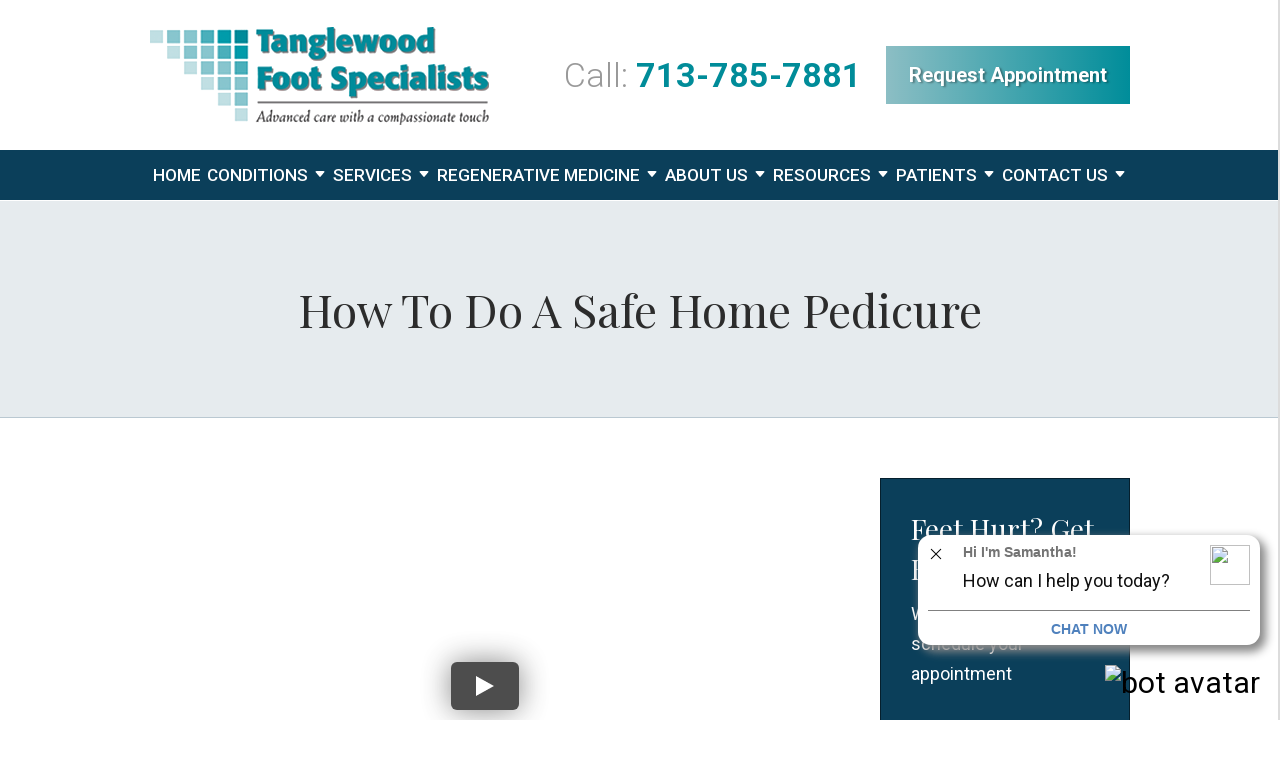

--- FILE ---
content_type: text/html;charset=utf-8
request_url: https://www.tanglewoodfootspecialists.com/video/healthy-home-pedicure-houston-podiatry-ingrown-toenails.cfm
body_size: 31188
content:


<!--[if !IE]>
Client: Tanglewood Foot Specialists
Project: Tanglewood Foot Specialists
Project ID: 405
Server: 117-C
Time Session Started: 08:52:46 AM
Application Name: PROJECT-www.tanglewoodfootspecialists.com
Referer URL: 
Page URL: https://www.tanglewoodfootspecialists.com/video/healthy-home-pedicure-houston-podiatry-ingrown-toenails.cfm
Date/Time Page Requested: Thursday, January 15, 2026 08:52:46 AM
Hardware: desktop/laptop
Platform: mac
Browser: chrome 131.0.0.0
Version: 3
Frame Version: 5.5
Mobile Site: enabled
CRM: enabled
Layout: default
Page Type: detail
Section: videos
Category ID: 4051
Page ID: 31041

Source IP: 44.209.33.81
<![endif]-->


<!doctype html>
<html class="project-405 mac webkit chrome chrome131 videos detail catid-4051 pageid-31041 no-js" lang="en">
<head>

<meta charset="utf-8">


<title>Healthy Home Pedicure to Prevent ingrown Toenails</title>


<meta name="description" content="It's easy to do your own safe, healthy pedicure at home. Remember, nothing you do should hurt! Contact us at 713-785-7881 if you have any foot problem.">

<meta property="og:type" content="article">
<meta property="og:site_name" content="Tanglewood Foot Specialists">
<meta property="og:title" content="How To Do A Safe Home Pedicure">
<meta property="og:url" content="https://www.tanglewoodfootspecialists.com/video/healthy-home-pedicure-houston-podiatry-ingrown-toenails.cfm">
<meta property="og:description" content="It's easy to do your own safe, healthy pedicure at home. Remember, nothing you do should hurt! Contact us at 713-785-7881 if you have any foot problem.">
<meta property="og:image" content="https://img.youtube.com/vi/QRhrso4iK0o/maxresdefault.jpg">

<meta name="twitter:card" content="summary_large_image">
<meta name="twitter:title" content="How To Do A Safe Home Pedicure">
<meta name="twitter:description" content="It's easy to do your own safe, healthy pedicure at home. Remember, nothing you do should hurt! Contact us at 713-785-7881 if you have any foot problem.">
<meta name="twitter:image" content="https://img.youtube.com/vi/QRhrso4iK0o/maxresdefault.jpg">


<meta name="sections" data-type="string" content="Women's Foot Health">

<link rel="canonical" href="https://www.tanglewoodfootspecialists.com/video/healthy-home-pedicure-houston-podiatry-ingrown-toenails.cfm">

<link rel="alternate" type="application/rss+xml" href="/feed.xml" title="RSS">


<meta name="msvalidate.01" content="B7753523D41A7DDBA282191B4C39BF5B">
<meta name="p:domain_verify" content="ac61434327418077333fcde57b9badf5" />

<meta name="viewport" content="width=device-width, initial-scale=1">


<style>



.du-dropzone, .du-info {background: white;border-radius: 8px;line-height: 1.3;}.du-choosebtn {background: #ccdcff !important;color: #444 !important;border: 0 !important;border-radius: 4px !important;}.uploader__folder {display: none !important;}.du-files {list-style: none;margin: 0;padding: 0;}.du-files li {margin: 0;padding: 0;}.files-rules {font-size: 13px;font-weight: bold;padding: 16px 8px 8px;}.files-heading {line-height: 1.4;margin: 0 0 10px;}.file-item {background: #ccdcff;border-radius: 4px;color: #333;margin-bottom: 10px;padding: 6px 10px;}.file-item-size {float: right;}.file-disabled, .file-disabled:hover {opacity: .7;cursor: progress;}


.has-error label,
.has-error input,
.has-error select,
.has-error textarea,
.has-error .uploader {
	border-color: #c90808 !important;
}
.has-error label,
.has-error .form-label,
.has-error input,
.has-error input::placeholder,
.has-error select,
.has-error select option,
.has-error select:invalid option,
.has-error textarea,
.has-error textarea::placeholder,
.has-error .uploader {
	color: #c90808 !important;
}

#footer-fwm-branding {position: relative;}
#footer-fwm-branding img {position: relative; top: 4px;}
#footer-fwm-branding .spacer {display: inline-block; padding: 0 7px;}


.google-map { height:400px ; width:100% ; }
.offices.detail .google-map { margin-bottom:15px ; }
.google-map .fwm-info-window .inner { color:#333 ; display:-webkit-flex ; display:-moz-flex ; display:-ms-flex ; display:-o-flex ; display:flex ; justify-content:space-between ; line-height:1.35 ; text-align:left ; width:100% ; }
.google-map .fwm-info-window .name { font-size:14px ; font-weight:bold ; margin-bottom:3px ; }
.google-map .fwm-info-window .ratings-row { margin-top:3px ; }
.google-map .fwm-info-window .navigate { display:block ; margin-left:50px ; min-width:60px ; text-align:center ; text-decoration:none ; }
.google-map .fwm-info-window .navigate .icon { background-image: url('https://maps.gstatic.com/mapfiles/embed/images/entity11_hdpi.png') ; background-size:70px 210px ; display:inline-block ; height:22px ; width:20px ; }
.full-width-section.columns .container.columns-inner #copy .google-map img:not(.gs-image):not(.author-thumb), .full-width-section.columns .container.columns-inner #copy .google-map img:not(.gs-image):not(.author-thumb)[style*=height] { margin:0 !important ; max-width:none !important ; }


.location .thumb img {max-width:100% ;}



#copy table.myDSSlinks {background: #efefef;border: solid 1px #ccc;}
#copy table.myDSSlinks[align="center"] {margin:auto;}
#copy table.myDSSlinks td {padding: 10px 20px;}
#copy table.myDSSlinks td ul, #copy table.myDSSlinks td p {margin: 0 0 10px;padding: 0;}


.grecaptcha-badge { visibility:hidden }
.dss-form .recaptcha-footer { color:inherit ; font-size:13px ; opacity:.9 ; padding:15px 0 5px }
.dss-form .recaptcha-footer .inner-text { border-right:solid 1px #fff ; margin-right:2px ; padding-right:5px }
.dss-form .recaptcha-footer a { color:inherit ; font-weight:bold ; text-decoration:underline }


#recaptcha-div-0 {z-index: -100;}
#recaptcha-div-1 {z-index: -100;}
#recaptcha-div-2 {z-index: -100;}


.search-box .search-field-input, .search-box .st-default-search-input {background:#fff ;border:1px solid #A1A1A1 ;border-radius:3px ;box-shadow:inset 0 1px 1px rgba(0, 0, 0, .075) ;-webkit-box-sizing:content-box ;-moz-box-sizing:content-box ;box-sizing:content-box ;color:#555 ;display:inline-block ;font-size:18px ;font-weight:400 ;height:16px ;line-height:16px ;padding:12px 10px 10px ;-webkit-transition:border-color .15s ease-in-out, box-shadow .15s ease-in-out ;transition:border-color .15s ease-in-out, box-shadow .15s ease-in-out ;width:100% ;}.search-box .search-field-button, .search-box .button {font-size:18px ;margin-left:10px ;max-width:120px ;padding:0 ;width:80px ;}



.mce-toc ul > li > ul {margin-top: 15px; margin-bottom: 15px;}

#copy .mce-toc{background:#efefef;border:1px solid #ccc;margin-bottom:30px;padding:30px}#copy .mce-toc h2{margin:0 0 20px}#copy .mce-toc ul{margin:10px 0;padding-left:40px}#copy .mce-toc ul li{margin-bottom:5px}#copy .mce-toc ul ul{margin:5px 0;padding-left:30px}#copy .mce-toc ul ul li{margin-bottom:5px}

blockquote{background:#efefef;border-left:solid 5px #ccc;margin:0 0 30px 30px;padding:20px 10px 20px 30px}@media(max-width:600px){blockquote{margin-left:10px}}


.video-player-wrapper {position:relative !important}
.video-player-wrapper .lazyloaded, .video-player-wrapper .nolazy {background-position:center center ; background-repeat:no-repeat ; background-size:cover ; cursor:pointer ; height:100% ; padding-bottom:56.25%}
.video-player-wrapper .lazyloaded button, .video-player-wrapper .nolazy button {background-color:transparent ; background-color:#212121 ; border:none ; border-radius:6px ; box-shadow:0 0 30px rgba(0, 0, 0, .6) ; cursor:pointer ; height:48px ; outline:0 ; opacity:.8 ; position:absolute; top:50%; left:50% ; transform:translate3d(-50%, -50%, 0) ; transition:background-color .1s cubic-bezier(.4, 0, 1, 1), opacity .1s cubic-bezier(.4, 0, 1, 1) ; width:68px ; z-index:1}
.video-player-wrapper .lazyloaded button:before, .video-player-wrapper .nolazy button:before {border-color:transparent transparent transparent #fff ; border-style:solid ; border-width:10px 0 10px 18px ; content:'' ; position:absolute; top: 50%; left: 50% ; transform:translate3d(-50%, -50%, 0)}
.video-player-wrapper .lazyloaded:hover button, .video-player-wrapper .nolazy:hover button {background-color:red ; opacity:1}
#video-player {height:0 !important ; padding-bottom:56% ; position:relative}
#video-player iframe, #video-player object, #video-player embed {height:100% ; position:absolute ; top:0 ; left:0 ; width:100%}
@keyframes fade-in-up {0% {opacity:0} 100% {transform:translateY(0) ; opacity:1}}
.video-player iframe {max-width:100% ; max-height:100%}
.video-player.stuck {position:fixed ; bottom:20px ; right:20px ; width:400px ; height:234px ; transform:translateY(100%) ; animation:fade-in-up 0.75s ease forwards ; z-index:9990 ; border:10px solid white ; box-shadow:3px 3px 5px rgba(0,0,0,0.4)}
.video-player .close {background:transparent url("https://cdn.fosterwebmarketing.com/images/video/overlay-close.png") no-repeat 0 0 ; cursor:pointer ; display:block ; height:36px ; position:absolute ; top:-30px ; right:-30px ; width:36px ; z-index:9995}






/*overview*/
.overview-list .thumb-container{z-index:10}
/*lightbox*/
#mod-videos-overlay .video-overlay{background:#fff ; box-sizing:content-box ; display:none ; height:432px ; margin:0 ; padding:15px ; width:768px ; z-index:10000}
#mod-videos-overlay .video-overlay .close{background:url("https://cdn.fosterwebmarketing.com/images/video/overlay-close.png") no-repeat 0 0 ; cursor:pointer ; display:block ; height:36px ; position:absolute ; top:-18px ; right:-18px ; width:36px ; z-index:10005}
.youtube-mask{background:rgba(0,0,0,0.7) ; height:100% ; position:fixed ; top:0 ; left:0 ; width:100% ; z-index:10000000}
.youtube-mask #mod-videos-overlay .video-overlay{display:block ; margin:7% auto 0 ; position:relative}

.youtube-mask iframe{height:432px ; width:768px}


</style>

    <link rel="stylesheet" href="/includes/default/sections/aside/min/styles.css?v=5.5.003" media="screen and (min-width: 1080px)">


<style id="style-tag">
    
    @media (min-width:1080px){#th__container{align-items:center;display:flex;justify-content:space-between;position:relative}#th__logo{display:block;line-height:1em;margin:27px 0 22px;max-width:55%}#th__logo-image{height:auto;max-width:100%}#th__stuff{display:flex;position:absolute;top:0;right:0}#th__stuff .button{border-radius:0;line-height:36px;padding:0 20px}#th__stuff .button--light{background:#00bccd}#th__stuff .button--light:hover{background:#005e67}#th__stuff .social-search{border-bottom:1px solid #ccc;border-left:1px solid #ccc;display:flex;height:40px}#th__stuff .social-search .icon{align-items:center;border-right:1px solid #ccc;fill:#666;display:flex;justify-content:center;height:40px;padding:10px;text-decoration:none;width:40px}#th__stuff .social-search .icon:hover{fill:#fff}#th__stuff .social-search .icon:hover.facebook{background:#4267b2}#th__stuff .social-search .icon:hover.instagram{background:#9b58b6}#th__stuff .social-search .icon:hover.linkedin{background:#0077b5}#th__stuff .social-search .icon:hover.twitter{background:#000}#th__stuff .social-search .icon:hover.googleplus{background:#de5347}#th__stuff .social-search .icon:hover.youtube{background:red}#th__stuff .social-search .icon:hover.pinterest{background:#bd081b}#th__stuff .social-search .icon:hover.avvo{background:#00437d}#th__stuff .social-search .icon:hover.gmb{background:#fbbc05}#th__stuff .social-search .icon:hover.hml{background:#e7380c}#th__stuff .social-search .icon:hover.rss{background:#f18f34}#th__stuff .social-search .search-box .search-field-input{background:transparent;border:none;position:absolute;top:0;right:40px;height:40px;padding:0;overflow:hidden;opacity:0;transition:width .15s ease;width:0}#th__stuff .social-search .search-box .search-field-input:focus{border:none;outline:0}#th__stuff .social-search .search-box .button{background:none;border-radius:0;border:none;border-right:1px solid #ccc;color:#666;height:40px;margin-left:0;padding:0;width:40px}#th__stuff .social-search .search-box .button:hover{cursor:pointer}#th__stuff .social-search .search-box .search-field-input:focus,#th__stuff .social-search .search-box:hover input{background:#fff;border-bottom:1px solid #ccc;border-left:1px solid #ccc;opacity:1;padding-left:10px;width:120%}#th__stuff .social-search .search-box .search-field-input:focus+.button,#th__stuff .social-search .search-box:hover input+.button{background:#0b3f5a;color:#fff}#th__contact-info{align-items:center;display:flex;text-align:right}#th__contact-info .phone{font-size:34px;margin:0 24px 0 0}#th__contact-info .label{color:#999;font-weight:300}#th__contact-info .number{color:#008c99;font-weight:700;text-decoration:none}#th__contact-info .number:hover{text-decoration:underline}#th__stuff+#th__contact-info{margin-top:37px}#th__mobile-icons{display:none}}@media (max-width:1079px){#top-header{background:#fff;margin-bottom:-1px;position:-moz-sticky;position:-ms-sticky;position:-o-sticky;position:sticky;top:-1px;z-index:10000}#top-header.sticky{box-shadow:0 3px 3px rgba(0,0,0,.3)}#th__container{align-items:center;display:flex;justify-content:space-between}#th__logo{display:block;line-height:1em;margin:15px 0;max-width:40%}#th__logo-image{height:auto;max-width:100%}#th__contact-info,#th__stuff{display:none}#th__mobile-icons{display:flex;position:relative}#th__phone-icon{align-items:center;background:#0b3f5a;border-radius:3px;display:flex;height:35px;justify-content:center;margin:2px 20px 0 0;padding:5px;text-decoration:none}#th__phone-icon:focus{outline:none}#th__phone-path{fill:#fff}#th__nav-icon{background:transparent;cursor:pointer;position:relative;transition:all .3s ease-in-out;z-index:100001}#th__nav-icon .icon-bar{background:#0b3f5a;display:block;height:5px;margin:6px auto;transition:all .3s ease-in-out;width:35px}#th__nav-icon.open{transform:rotate(45deg)}#th__nav-icon.open:before{border:5px solid #0b3f5a}#th__nav-icon.open .icon-bar{background:#0b3f5a;width:35px}#th__nav-icon.open #bar-1{transform:translateY(10px)}#th__nav-icon.open #bar-2{opacity:0}#th__nav-icon.open #bar-3{transform:translateY(-12px) rotate(90deg)}}@media (max-width:1079px) and (orientation:landscape){#th__logo{max-width:20%}} @media (min-width:1080px){#nav{background:#0b3f5a;border-bottom:1px solid #fff;position:-moz-sticky;position:-ms-sticky;position:-o-sticky;position:sticky;top:-1px;z-index:10000}#nav .nav__ul{justify-content:space-evenly;list-style:none;padding:0}#nav .nav__li,#nav .nav__ul{align-items:center;display:flex;margin:0}#nav .nav__li{background:#0b3f5a;color:#fff;flex-grow:1;justify-content:center;position:relative;transition:background .15s ease-in-out,color .15s ease-in-out}#nav .nav__li:hover{color:#fff;background:#008c99}#nav .nav__li.subnav__li{border-top:1px solid #fff}#nav .nav__li.hide-on-desktop{display:none}#nav .nav__li--dropdown.touched,#nav .nav__li--dropdown:hover{color:#fff;background:#008c99}#nav .nav__li--dropdown.touched>.nav__ul--subnav,#nav .nav__li--dropdown:hover>.nav__ul--subnav{display:block;left:0}#nav .nav__li--dropdown.touched>.nav__ul--sub-subnav,#nav .nav__li--dropdown:hover>.nav__ul--sub-subnav{left:100%}#nav .nav__a{color:inherit;display:block;font-size:18px;font-weight:500;height:100%;letter-spacing:.5px;outline:none;padding:10px 0;text-align:center;text-decoration:none;text-transform:uppercase;white-space:nowrap}#nav .nav__ul--subnav{display:none;min-width:250px;position:absolute;top:100%;z-index:100}#nav .nav__ul--top-level>.nav__li--dropdown:nth-child(2) .nav__ul--subnav,#nav .nav__ul--top-level>.nav__li--dropdown:nth-child(3) .nav__ul--subnav{flex-wrap:wrap;min-width:756px}#nav .nav__ul--top-level>.nav__li--dropdown:nth-child(2) .nav__ul--subnav>.subnav__li,#nav .nav__ul--top-level>.nav__li--dropdown:nth-child(3) .nav__ul--subnav>.subnav__li{width:50%}#nav .nav__ul--top-level>.nav__li--dropdown:nth-child(2) .nav__ul--subnav>.subnav__li:nth-of-type(2n),#nav .nav__ul--top-level>.nav__li--dropdown:nth-child(3) .nav__ul--subnav>.subnav__li:nth-of-type(2n){border-left:1px solid #fff}#nav .nav__ul--top-level>.nav__li--dropdown:nth-child(2).touched .nav__ul--subnav,#nav .nav__ul--top-level>.nav__li--dropdown:nth-child(2):hover .nav__ul--subnav,#nav .nav__ul--top-level>.nav__li--dropdown:nth-child(3).touched .nav__ul--subnav,#nav .nav__ul--top-level>.nav__li--dropdown:nth-child(3):hover .nav__ul--subnav{display:flex}#nav .subnav__li{background:#008c99;color:#fff;justify-content:space-between}#nav .subnav__li.touched,#nav .subnav__li:hover{background:#66bac2;color:#000}#nav .subnav__li--dropdown{padding-right:20px}#nav .subnav__li--dropdown .nav__caret{transform:rotate(-90deg)}#nav .subnav__a{display:flex;padding:10px 30px;text-align:left;text-transform:capitalize;width:100%}#nav .nav__ul--sub-subnav{top:0;left:100%}#nav .sub-subnav__li{background:#66bac2;color:#fff}#nav .sub-subnav__li.touched,#nav .sub-subnav__li:hover{background:#7dc4cb;color:#fff}#nav .nav__caret .caret-svg{margin-left:5px}#nav .nav__caret .caret-path{fill:currentColor;transition:fill .15s ease-in-out}#nav.sticky{box-shadow:0 3px 3px rgba(0,0,0,.3)}}@media (min-width:1080px) and (max-width:1319px){#nav .nav__a{font-size:17px;letter-spacing:0}}@media (max-width:1079px){#nav{background:#0b3f5a;height:100%;overflow-x:hidden;overflow-y:scroll;padding-bottom:150px;position:fixed;right:-100%;transition:right .2s ease-in-out;width:100%;z-index:100000}#nav.open{right:0}#nav__container{width:100%}#nav__container .nav__ul{list-style:none;margin:0;padding:0}#nav__container .nav__li{background:#0b3f5a;color:#fff;border-bottom:1px solid hsla(0,0%,100%,.2);display:flex;flex-wrap:wrap;margin:0;position:relative}#nav__container .nav__li.hide-on-desktop{display:flex}#nav__container .nav__li--active{background:#0b3f5a;color:#fff}#nav__container .nav__li--dropdown>.nav__a{width:72%}#nav__container .nav__li--dropdown.open>.nav__caret,#nav__container .nav__li--dropdown.touched>.nav__caret{transform:rotate(-180deg)}#nav__container .nav__li--dropdown.open>.nav__ul--subnav,#nav__container .nav__li--dropdown.touched>.nav__ul--subnav{max-height:100em}#nav__container .nav__a{align-items:center;border-right:1px solid hsla(0,0%,100%,.2);color:inherit;display:flex;font-weight:700;justify-content:space-between;letter-spacing:.5px;padding:15px 20px;text-decoration:none;text-transform:uppercase;width:100%}#nav__container .nav__ul--subnav{height:auto;max-height:0;overflow:hidden;transition:max-height .2s ease-in-out;width:100%}#nav__container .subnav__li{background:#008c99;color:#fff;justify-content:space-between}#nav__container .subnav__a{font-size:16px;font-weight:400;padding-left:40px;text-transform:capitalize}#nav__container .sub-subnav__li{background:#66bac2;color:#fff}#nav__container .sub-subnav__a{padding-left:70px}#nav__container .nav__caret{align-items:center;display:flex;justify-content:center;transition:transform .2s ease-in-out;width:28%}#nav__container .nav__caret .caret-svg{height:20px;width:25px}#nav__container .nav__caret .caret-path{fill:currentColor}body.mobile-nav-open{overflow:hidden}}.button{background:transparent;border:none;color:#fff;display:inline-block;font-size:20px;font-weight:700;line-height:24px;overflow:hidden;padding:17px 23px;position:relative;text-align:center;text-decoration:none;text-shadow:2px 1px 2px rgba(0,0,0,.35);z-index:2}.button:after{background-image:linear-gradient(90deg,#8cbec4,#008d9a,#8cbec4);content:"";height:100%;position:absolute;top:0;right:-100%;transition:all 1s ease;width:200%;z-index:-1}.button:hover:after{right:0}input.button{background:#008d9a}.container,.padded-container{margin:auto}@media (max-width:559px){.container,.padded-container{width:90%}}@media (min-width:560px){.container,.padded-container{width:520px}}@media (min-width:700px){.container,.padded-container{width:640px}}@media (min-width:860px){.container,.padded-container{width:780px}}@media (min-width:1080px){.container,.padded-container{width:980px}}@media (min-width:1320px){.container,.padded-container{width:1200px}}.padded-container{padding-bottom:80px;padding-top:80px}@media (max-width:559px){.padded-container{padding-bottom:60px;padding-top:60px}}.padded-container>.heading,.padded-container>h1,.padded-container>h2,.padded-container>h3,.padded-container>h4,.padded-container>h5{margin-top:0}body{box-sizing:border-box;font-family:Roboto,sans-serif;font-size:18px;font-weight:400;line-height:1.7em;margin:0!important}@media (max-width:699px){body{font-weight:300}}body.no-scroll{overflow:hidden}body *,body :after,body :before{box-sizing:border-box}body #copy .dss-content>h1:first-child,body #copy .dss-content>h2:first-child,body #copy .dss-content>h3:first-child,body #copy .pagedescription>h1:first-child,body #copy .pagedescription>h2:first-child,body #copy .pagedescription>h3:first-child,body #copy .summary>h1:first-child,body #copy .summary>h2:first-child,body #copy .summary>h3:first-child{margin-top:0}body h1{font-size:34px;line-height:44px}@media screen and (min-width:520px){body h1{font-size:calc(24.82353px + 1.76471vw)}}@media screen and (min-width:1200px){body h1{font-size:46px}}@media screen and (min-width:520px){body h1{line-height:calc(34.82353px + 1.76471vw)}}@media screen and (min-width:1200px){body h1{line-height:56px}}body h2{font-size:28px;line-height:36px}@media screen and (min-width:520px){body h2{font-size:calc(18.82353px + 1.76471vw)}}@media screen and (min-width:1200px){body h2{font-size:40px}}@media screen and (min-width:520px){body h2{line-height:calc(25.29412px + 2.05882vw)}}@media screen and (min-width:1200px){body h2{line-height:50px}}body h3{font-size:23px;line-height:32px}@media screen and (min-width:520px){body h3{font-size:calc(16.11765px + 1.32353vw)}}@media screen and (min-width:1200px){body h3{font-size:32px}}@media screen and (min-width:520px){body h3{line-height:calc(24.35294px + 1.47059vw)}}@media screen and (min-width:1200px){body h3{line-height:42px}}body h4,body h5,body h6{font-size:20px;line-height:28px}@media screen and (min-width:520px){body h4,body h5,body h6{font-size:calc(13.88235px + 1.17647vw)}}@media screen and (min-width:1200px){body h4,body h5,body h6{font-size:28px}}@media screen and (min-width:520px){body h4,body h5,body h6{line-height:calc(18.82353px + 1.76471vw)}}@media screen and (min-width:1200px){body h4,body h5,body h6{line-height:40px}}body h1,body h2,body h3,body h4,body h5,body h6{font-family:Playfair Display,serif;font-weight:400;margin:40px 0 15px}body p{margin:0 0 30px}body ol,body ul{list-style-position:outside;margin-bottom:30px;padding-left:20px}body ol li,body ul li{margin-bottom:15px}body ol li:last-of-type,body ul li:last-of-type{margin-bottom:0}body :focus{outline:3px solid orange}body b,body strong{font-weight:700}body #exposeMask{width:100%!important}@media (max-width:699px){body .google-map{height:300px}}.panel{overflow:hidden}.panel h2.heading{font-size:34px;font-weight:500;line-height:44px;margin-bottom:50px;overflow:hidden;text-align:center}@media screen and (min-width:520px){.panel h2.heading{font-size:calc(23.29412px + 2.05882vw)}}@media screen and (min-width:1200px){.panel h2.heading{font-size:48px}}@media screen and (min-width:520px){.panel h2.heading{line-height:calc(37.88235px + 1.17647vw)}}@media screen and (min-width:1200px){.panel h2.heading{line-height:52px}}.panel h2.heading+.intro{margin-top:-20px}.panel .intro{margin-bottom:30px}.panel .intro p:last-child{margin-bottom:0}.panel .footer{margin-top:30px;text-align:center}.panel .footer .button{max-width:100%;min-width:300px;padding:10px 40px}@media (max-width:350px){.panel .footer .button{min-width:100%}}.panel .ckeditor{overflow:hidden}.panel .ckeditor>h1,.panel .ckeditor>h2,.panel .ckeditor>h3,.panel .ckeditor>h4,.panel .ckeditor>h5,.panel .ckeditor>ol,.panel .ckeditor>ul{margin-top:0}.panel .ckeditor a{color:#0076dc;text-decoration:none}.panel .ckeditor a:visited{color:purple}.panel .ckeditor a:hover{border-bottom:1px solid #0076dc;color:#0076dc}.panel .ckeditor a.button{background:#008d9a;border:none;border-radius:5px;color:#fff;display:inline-block;padding:5px 20px;position:relative;text-align:center;text-decoration:none}.panel .ckeditor a.button:hover{background:#005e67}.panel .ckeditor p:last-child{margin-bottom:0}.panel .ckeditor img:not(.author-thumb){max-width:100%!important}.panel .ckeditor img:not(.author-thumb)[style*=height]{margin:30px 0;max-width:100%!important;height:auto!important}.panel .ckeditor img:not(.author-thumb)[align=left],.panel .ckeditor img:not(.author-thumb)[style*="float:left"],.panel .ckeditor img:not(.author-thumb)[style*="float: left"]{margin:5px 60px 60px 0!important}@media (max-width:699px){.panel .ckeditor img:not(.author-thumb)[align=left],.panel .ckeditor img:not(.author-thumb)[style*="float:left"],.panel .ckeditor img:not(.author-thumb)[style*="float: left"]{display:block;float:none!important;margin:20px auto 40px!important}}.panel .ckeditor img:not(.author-thumb)[align=right],.panel .ckeditor img:not(.author-thumb)[style*="float:right"],.panel .ckeditor img:not(.author-thumb)[style*="float: right"]{margin:5px 0 60px 60px!important}@media (max-width:699px){.panel .ckeditor img:not(.author-thumb)[align=right],.panel .ckeditor img:not(.author-thumb)[style*="float:right"],.panel .ckeditor img:not(.author-thumb)[style*="float: right"]{display:block;float:none!important;margin:20px auto 40px!important}}.panel .ckeditor iframe{max-width:100%}#footer,#footer-panel{overflow:hidden}#footer-panel svg,#footer svg{max-width:30px}.heading-section{background:rgba(11,63,90,.1);border-bottom:1px solid rgba(11,63,90,.2);color:#2c2c2c;text-align:center}@media (max-width:859px){.heading-section .padded-container{padding-bottom:40px;padding-top:40px}}.heading-section .heading{margin:0}.main-content .container{display:flex;padding-bottom:60px}@media (max-width:1079px){.main-content .container{flex-wrap:wrap}}.main-content .container .video-wrapper{aspect-ratio:16/9;margin:20px auto;max-width:768px}.main-content .container .video-wrapper>#video-player{display:block;height:0;margin:0 auto 20px;padding-bottom:56.25%;position:relative;width:100%}.main-content .container .video-wrapper>#video-player #mod-videos-overlay object,.main-content .container .video-wrapper>#video-player #video-player{border:1px solid #ccc;margin:0 auto 20px;width:100%;position:relative;height:0;padding-bottom:56.25%;display:block}.main-content .container .video-wrapper>#video-player #mod-videos-overlay object iframe,.main-content .container .video-wrapper>#video-player #video-player iframe{position:absolute!important;top:0!important;left:0!important;width:100%!important;height:100%!important}.main-content .container .video-wrapper>#video-player .video-splash{height:auto!important;margin:0!important;width:100%!important}.main-content .container .video-wrapper>#video-player .video-play{position:absolute;left:50%;top:50%;transform:translate(-50%,-50%)}.main-content .container .dss-content+#author,.main-content .container .dss-form+#author,.main-content .container .infusion-api-form+#author{margin-top:60px}.main-content .container #comments{margin-top:20px}.main-content .container #copy{padding-top:60px;width:100%}.main-content .container #copy:has(+#aside){width:840px}@media (max-width:1319px){.main-content .container #copy:has(+#aside){width:670px}}@media (max-width:1079px){.main-content .container #copy:has(+#aside){width:100%}}.main-content .container #copy .dss-header p[style*="text-align: center"] a{background:transparent;border:none;color:#fff;display:inline-block;font-size:20px;font-weight:700;line-height:24px;overflow:hidden;padding:17px 23px;position:relative;text-align:center;text-decoration:none;text-shadow:2px 1px 2px rgba(0,0,0,.35);z-index:2}.main-content .container #copy .dss-header p[style*="text-align: center"] a:after{background-image:linear-gradient(90deg,#8cbec4,#008d9a,#8cbec4);content:"";height:100%;position:absolute;top:0;right:-100%;transition:all 1s ease;width:200%;z-index:-1}.main-content .container #copy .dss-header p[style*="text-align: center"] a:hover:after{right:0}.main-content .container #copy .dss-content,.main-content .container #copy .dss-footer,.main-content .container #copy .dss-header,.main-content .container #copy .summary,.main-content .container #copy>.direction,.main-content .container #copy>.pagedescription{word-wrap:break-word}.main-content .container #copy .dss-content a,.main-content .container #copy .dss-footer a,.main-content .container #copy .dss-header a,.main-content .container #copy .summary a,.main-content .container #copy>.direction a,.main-content .container #copy>.pagedescription a{color:#0076dc;text-decoration:none}.main-content .container #copy .dss-content a:visited,.main-content .container #copy .dss-footer a:visited,.main-content .container #copy .dss-header a:visited,.main-content .container #copy .summary a:visited,.main-content .container #copy>.direction a:visited,.main-content .container #copy>.pagedescription a:visited{color:purple}.main-content .container #copy .dss-content a:hover,.main-content .container #copy .dss-footer a:hover,.main-content .container #copy .dss-header a:hover,.main-content .container #copy .summary a:hover,.main-content .container #copy>.direction a:hover,.main-content .container #copy>.pagedescription a:hover{border-bottom:1px solid #0076dc;color:#0076dc}.main-content .container #copy .dss-content a.button,.main-content .container #copy .dss-footer a.button,.main-content .container #copy .dss-header a.button,.main-content .container #copy .summary a.button,.main-content .container #copy>.direction a.button,.main-content .container #copy>.pagedescription a.button{background:#008d9a;border:none;border-radius:5px;color:#fff;display:inline-block;padding:5px 20px;position:relative;text-align:center;text-decoration:none}.main-content .container #copy .dss-content a.button:hover,.main-content .container #copy .dss-footer a.button:hover,.main-content .container #copy .dss-header a.button:hover,.main-content .container #copy .summary a.button:hover,.main-content .container #copy>.direction a.button:hover,.main-content .container #copy>.pagedescription a.button:hover{background:#005e67}.main-content .container #copy p:last-child{margin-bottom:0}.main-content .container #copy p+table.myDSSlinks{margin-top:60px}.main-content .container #copy table.myDSSlinks td ul{padding-left:20px}.main-content .container #copy img:not(.author-thumb){height:auto!important;max-width:100%!important}.main-content .container #copy img:not(.author-thumb)[style*=height]{margin:30px 0;max-width:100%!important;height:auto!important}.main-content .container #copy img:not(.author-thumb)[align=left],.main-content .container #copy img:not(.author-thumb)[style*="float:left"],.main-content .container #copy img:not(.author-thumb)[style*="float: left"]{margin:5px 60px 60px 0!important}@media (max-width:699px){.main-content .container #copy img:not(.author-thumb)[align=left],.main-content .container #copy img:not(.author-thumb)[style*="float:left"],.main-content .container #copy img:not(.author-thumb)[style*="float: left"]{display:block;float:none!important;margin:20px auto 40px!important}}.main-content .container #copy img:not(.author-thumb)[align=right],.main-content .container #copy img:not(.author-thumb)[style*="float:right"],.main-content .container #copy img:not(.author-thumb)[style*="float: right"]{margin:5px 0 60px 60px!important}@media (max-width:699px){.main-content .container #copy img:not(.author-thumb)[align=right],.main-content .container #copy img:not(.author-thumb)[style*="float:right"],.main-content .container #copy img:not(.author-thumb)[style*="float: right"]{display:block;float:none!important;margin:20px auto 40px!important}}.main-content .container #copy iframe{max-width:100%}.main-content .container #aside{margin:60px 0 20px 60px;min-width:300px;width:300px}@media (max-width:1319px){.main-content .container #aside{min-width:250px;width:250px}}@media (max-width:1079px){.main-content .container #aside{margin-left:0;width:100%}}.slick-slider{position:relative;display:block;box-sizing:border-box;-webkit-user-select:none;-moz-user-select:none;-ms-user-select:none;user-select:none;-webkit-touch-callout:none;-khtml-user-select:none;touch-action:pan-y;-webkit-tap-highlight-color:transparent}.slick-slider *{cursor:auto;-webkit-user-select:auto;-moz-user-select:text;-ms-user-select:text}.slick-slider a *{cursor:pointer!important}.slick-list{position:relative;display:block;overflow:hidden;margin:0;padding:0}.slick-list:focus{outline:none}.slick-list.dragging{cursor:pointer;cursor:hand}.slick-slider .slick-list,.slick-slider .slick-track{transform:translateZ(0)}.slick-track{position:relative;top:0;left:0;display:block}.slick-track:after,.slick-track:before{display:table;content:""}.slick-track:after{clear:both}.slick-loading .slick-track{visibility:hidden}.slick-slide{display:none;float:left;height:100%;min-height:1px}[dir=rtl] .slick-slide{float:right}.slick-slide img{display:block}.slick-slide.slick-loading img{display:none}.slick-slide.dragging img{pointer-events:none}.slick-initialized .slick-slide{display:block}.slick-loading .slick-slide{visibility:hidden}.slick-vertical .slick-slide{display:block;height:auto;border:1px solid transparent}.slick-arrow.slick-hidden{display:none}.slick-next,.slick-prev{background:transparent;border:none;cursor:pointer;display:block;outline:none;padding:0;position:absolute;top:50%;transform:translateY(-50%)}.slick-next a,.slick-prev a{color:#000;font-size:30px;opacity:.75}.slick-next a:focus,.slick-next a:hover,.slick-prev a:focus,.slick-prev a:hover{opacity:1;outline:none}.slick-prev{left:-25px;z-index:1}[dir=rtl] .slick-prev{left:auto;right:-25px}.slick-next{right:-25px}[dir=rtl] .slick-next{left:-25px;right:auto}.slick-dots{align-items:center;display:flex!important;justify-content:center;list-style:none;padding:0;position:absolute;bottom:-45px;left:0;text-align:center;width:100%}.slick-dots li{cursor:pointer;margin:0 5px;padding:0}.slick-dots li button{background:transparent;border:0;padding:0}.slick-dots li button:focus{outline:none}.slick-dots li button a{color:#000;display:block;font-size:12px;opacity:.75}.slick-dots li button a:focus,.slick-dots li button a:hover{opacity:1;outline:none}.slick-dots li:only-child{display:none}.slick-dots li.slick-active button a{color:#008d9a}.slick-slide:focus,.slick-slide a:focus{outline:0} 
</style>



<link rel="shortcut icon" href="/includes/default/images/favicon.ico?v=5.5.003">
<link rel="apple-touch-icon" href="/includes/default/images/apple-touch-icon.png?v=5.5.003">


</head>
<body>

<header id="top-header">
	<div id="th__container" class="container">
        
		    <a id="th__logo" href="/">
        
				<img id="th__logo-image" height="98" width="339" src="/includes/default/images/logo.png?v=5.5.003" alt="Return to Tanglewood Foot Specialists Home">
			
    		</a>
		
		
		<div id="th__contact-info">
			
				<div class="phone">
					<span class="label">Call:</span>
					<a class="number" title="call local" href="tel:7137857881">713-785-7881</a>
				</div>
			
				<a class="button" href="/reports/request-your-appointment.cfm"> Request Appointment</a>
			
		</div>
		<div id="th__mobile-icons">
			
				<a id="th__phone-icon" aria-label="phone" href="tel:7137857881">
					<svg xmlns="http://www.w3.org/2000/svg" height="20" width="26" viewBox="0 0 512 512"><path id="th__phone-path" d="M18.92 351.2l108.5-46.52c12.78-5.531 27.77-1.801 36.45 8.98l44.09 53.82c69.25-34 125.5-90.31 159.5-159.5l-53.81-44.04c-10.75-8.781-14.41-23.69-8.974-36.47l46.51-108.5c6.094-13.91 21.1-21.52 35.79-18.11l100.8 23.25c14.25 3.25 24.22 15.8 24.22 30.46c0 252.3-205.2 457.5-457.5 457.5c-14.67 0-27.18-9.968-30.45-24.22l-23.25-100.8C-2.571 372.4 5.018 357.2 18.92 351.2z"/></svg>
				</a>
			
			<div id="th__nav-icon">
				<span id="bar-1" class="icon-bar"></span>
				<span id="bar-2" class="icon-bar"></span>
				<span id="bar-3" class="icon-bar"></span>
			</div>
            
		</div>
	</div>  
</header>

<nav id="nav">
	<div id="nav__container" class="container">
		<ul class="nav__ul nav__ul--top-level">				
			
				<li class="nav__li">
					<a class="nav__a" href="/">Home</a>
					
				</li>
			
				<li class="nav__li nav__li--dropdown">
					<a class="nav__a" href="/practice_areas/treating-your-family-members-for-all-conditions-of-the-foot-and-ankle.cfm">Conditions</a>
					
						<span class="nav__caret"><svg class="caret-svg" xmlns="http://www.w3.org/2000/svg" height="14" width="14" viewBox="0 0 512 512"><path class="caret-path" d="m98 190.06l139.78 163.12a24 24 0 0 0 36.44 0L414 190.06c13.34-15.57 2.28-39.62-18.22-39.62h-279.6c-20.5 0-31.56 24.05-18.18 39.62Z"></path></svg></span>						
						<ul class="nav__ul nav__ul--subnav">						
							
								<li class="nav__li subnav__li">
									<a class="nav__a subnav__a" href="/practice_areas/houston-running-podiatrist.cfm">Running Injuries</a>
									
								</li>
							
								<li class="nav__li subnav__li">
									<a class="nav__a subnav__a" href="/practice_areas/triathlon-injuries-ironman-injuries-houston-podiatrist.cfm">Triathlon Injuries</a>
									
								</li>
							
								<li class="nav__li subnav__li">
									<a class="nav__a subnav__a" href="/practice_areas/houston-sports-injury-podiatrist-dance-injuries-gymanastics.cfm">Sports Injuries</a>
									
								</li>
							
								<li class="nav__li subnav__li">
									<a class="nav__a subnav__a" href="/practice_areas/houston-broken-foot-treatment-foot-fracture-specialist.cfm">Broken Foot</a>
									
								</li>
							
								<li class="nav__li subnav__li">
									<a class="nav__a subnav__a" href="/practice_areas/houston-heel-pain.cfm">Heel Pain</a>
									
								</li>
							
								<li class="nav__li subnav__li">
									<a class="nav__a subnav__a" href="/practice_areas/houston-plantar-fasciitis-specialist.cfm">Plantar Fasciitis</a>
									
								</li>
							
								<li class="nav__li subnav__li">
									<a class="nav__a subnav__a" href="/practice_areas/houston-bunion-pain-foot-specialist.cfm">Bunions</a>
									
								</li>
							
								<li class="nav__li subnav__li">
									<a class="nav__a subnav__a" href="/practice_areas/hammertoes-hammer-toes-crooked-toes-podiatrist-in-houston-tx.cfm">Hammer Toes</a>
									
								</li>
							
								<li class="nav__li subnav__li">
									<a class="nav__a subnav__a" href="/practice_areas/mortons-neuroma-ball-of-foot-pain-neuroma-surgery-houston.cfm">Morton's Neuroma</a>
									
								</li>
							
								<li class="nav__li subnav__li">
									<a class="nav__a subnav__a" href="/practice_areas/ingrown-toenails-ingrowing-toenails-houston-toenail-surgery.cfm">Ingrown Toenails</a>
									
								</li>
							
								<li class="nav__li subnav__li">
									<a class="nav__a subnav__a" href="/practice_areas/houston-achilles-tendon-pain-achilles-tendinitis-ankle-pain.cfm">Achilles Tendon Pain</a>
									
								</li>
							
								<li class="nav__li subnav__li">
									<a class="nav__a subnav__a" href="/practice_areas/turf-toe-injury-houston-sports-podiatrist-big-toe-pain.cfm">Turf Toe</a>
									
								</li>
							
								<li class="nav__li subnav__li">
									<a class="nav__a subnav__a" href="/practice_areas/plantar-wart-removal-houston.cfm">Plantar Warts</a>
									
								</li>
							
								<li class="nav__li subnav__li">
									<a class="nav__a subnav__a" href="/practice_areas/peripheral-neuropathy-diabetic-neuropathy-podiatrist-in-houston-tx.cfm">Peripheral Neuropathy</a>
									
								</li>
							
								<li class="nav__li subnav__li">
									<a class="nav__a subnav__a" href="/practice_areas/fungus-toenails-toenail-fungus-laser-houston-fungus-laser.cfm">Toenail Fungus</a>
									
								</li>
							
								<li class="nav__li subnav__li">
									<a class="nav__a subnav__a" href="/practice_areas/haglunds-deformity-houston-care-for-bump-on-heel.cfm">Haglund's Deformity</a>
									
								</li>
							
								<li class="nav__li subnav__li">
									<a class="nav__a subnav__a" href="/practice_areas/sprained-ankle-foot-and-ankle-injury-podiatrist-in-houston-tx.cfm">Ankle Sprains</a>
									
								</li>
							
								<li class="nav__li subnav__li">
									<a class="nav__a subnav__a" href="/practice_areas/diabetic-wounds-venous-wounds-houston-tx-wound-care-podiatrist.cfm">Foot Ulcers</a>
									
								</li>
							
								<li class="nav__li subnav__li">
									<a class="nav__a subnav__a" href="/practice_areas/corn-callus-houston-tx-podiatrist-foot-surgeon-foot-doctor.cfm">Corns & Calluses</a>
									
								</li>
							
								<li class="nav__li subnav__li">
									<a class="nav__a subnav__a" href="/practice_areas/athletes-foot-foot-fungus-rash-houston-tx-podiatrist-dry-feet.cfm">Athlete's Foot</a>
									
								</li>
							
								<li class="nav__li subnav__li">
									<a class="nav__a subnav__a" href="/practice_areas/bone-spur-heel-spur-bunions-houston-podiatrist-surgeon.cfm">Bone Spurs</a>
									
								</li>
							
								<li class="nav__li subnav__li">
									<a class="nav__a subnav__a" href="/practice_areas/red-big-toe-joint-houston-gout-expert-burning-toe-pain.cfm">Gout</a>
									
								</li>
							
						</ul>
					
				</li>
			
				<li class="nav__li nav__li--dropdown">
					<a class="nav__a" href="/practice_areas/foot-care-services-for-your-entire-family.cfm">Services</a>
					
						<span class="nav__caret"><svg class="caret-svg" xmlns="http://www.w3.org/2000/svg" height="14" width="14" viewBox="0 0 512 512"><path class="caret-path" d="m98 190.06l139.78 163.12a24 24 0 0 0 36.44 0L414 190.06c13.34-15.57 2.28-39.62-18.22-39.62h-279.6c-20.5 0-31.56 24.05-18.18 39.62Z"></path></svg></span>						
						<ul class="nav__ul nav__ul--subnav">						
							
								<li class="nav__li subnav__li">
									<a class="nav__a subnav__a" href="/practice_areas/houston-women-foot-pain-high-heels-bunions-neuroma.cfm">Women's Foot Health</a>
									
								</li>
							
								<li class="nav__li subnav__li">
									<a class="nav__a subnav__a" href="/practice_areas/houston-diabetic-foot-care-specialist.cfm">Diabetic Foot Care</a>
									
								</li>
							
								<li class="nav__li subnav__li">
									<a class="nav__a subnav__a" href="/practice_areas/children-feet-ingrown-toenails-children-foot-specialist-houston.cfm">The Child's Foot</a>
									
								</li>
							
								<li class="nav__li subnav__li">
									<a class="nav__a subnav__a" href="/practice_areas/lapiplasty-3d-bunion-correction.cfm">Lapiplasty 3D Bunion Correction</a>
									
								</li>
							
								<li class="nav__li subnav__li">
									<a class="nav__a subnav__a" href="/practice_areas/houston-orthotics-custom-insoles-digital-gait-analysis.cfm">Custom Orthotics</a>
									
								</li>
							
								<li class="nav__li subnav__li">
									<a class="nav__a subnav__a" href="/practice_areas/swift-treatment-is-the-best-for-plantar-warts-in-houston.cfm">Swift Treatment for Plantar Warts</a>
									
								</li>
							
								<li class="nav__li subnav__li">
									<a class="nav__a subnav__a" href="/practice_areas/onyfix-painless-ingrown-toenail-removal.cfm">Onyfix Nail Correction System</a>
									
								</li>
							
								<li class="nav__li subnav__li">
									<a class="nav__a subnav__a" href="/practice_areas/tolcylen-antifungal-treatment.cfm">Tolcylen Antifungal Products</a>
									
								</li>
							
								<li class="nav__li subnav__li">
									<a class="nav__a subnav__a" href="/practice_areas/houston-foot-surgery-bunion-surgery-heel-spur-surgery.cfm">Foot Surgery</a>
									
								</li>
							
						</ul>
					
				</li>
			
				<li class="nav__li nav__li--dropdown">
					<a class="nav__a" href="/practice_areas/regenerative-medicine-for-foot-pain-houston-podiatrist.cfm">Regenerative Medicine</a>
					
						<span class="nav__caret"><svg class="caret-svg" xmlns="http://www.w3.org/2000/svg" height="14" width="14" viewBox="0 0 512 512"><path class="caret-path" d="m98 190.06l139.78 163.12a24 24 0 0 0 36.44 0L414 190.06c13.34-15.57 2.28-39.62-18.22-39.62h-279.6c-20.5 0-31.56 24.05-18.18 39.62Z"></path></svg></span>						
						<ul class="nav__ul nav__ul--subnav">						
							
								<li class="nav__li subnav__li">
									<a class="nav__a subnav__a" href="/practice_areas/shockwave-therapy-in-houston-for-heel-and-foot-pain.cfm">Shockwave Therapy</a>
									
								</li>
							
								<li class="nav__li subnav__li">
									<a class="nav__a subnav__a" href="/practice_areas/houston-platelet-rich-plasma-prp.cfm">Platelet Rich Plasma (PRP) Injections</a>
									
								</li>
							
								<li class="nav__li subnav__li">
									<a class="nav__a subnav__a" href="/practice_areas/houston-remy-class-iv-laser-for-foot-ankle-pain.cfm">Remy Laser for Pain</a>
									
								</li>
							
								<li class="nav__li subnav__li">
									<a class="nav__a subnav__a" href="/practice_areas/oral-bpc-157-peptide-therapy-houston-tx.cfm">Oral Peptide BPC-157 Therapy</a>
									
								</li>
							
								<li class="nav__li subnav__li">
									<a class="nav__a subnav__a" href="/practice_areas/red-light-therapy-for-foot-ankle-pain-relief.cfm">Red Light Therapy</a>
									
								</li>
							
								<li class="nav__li subnav__li">
									<a class="nav__a subnav__a" href="/practice_areas/leneva-treatment-for-fat-pad-atrophy-fat-pad-restoration.cfm">Fat Pad Restoration</a>
									
								</li>
							
						</ul>
					
				</li>
			
				<li class="nav__li nav__li--dropdown">
					<a class="nav__a" href="/bio.cfm">About Us</a>
					
						<span class="nav__caret"><svg class="caret-svg" xmlns="http://www.w3.org/2000/svg" height="14" width="14" viewBox="0 0 512 512"><path class="caret-path" d="m98 190.06l139.78 163.12a24 24 0 0 0 36.44 0L414 190.06c13.34-15.57 2.28-39.62-18.22-39.62h-279.6c-20.5 0-31.56 24.05-18.18 39.62Z"></path></svg></span>						
						<ul class="nav__ul nav__ul--subnav">						
							
								<li class="nav__li subnav__li">
									<a class="nav__a subnav__a" href="/aboutus.cfm">About Our Practice</a>
									
								</li>
							
								<li class="nav__li subnav__li">
									<a class="nav__a subnav__a" href="/bio/dr-andrew-schneider.cfm">Dr. Andrew Schneider</a>
									
								</li>
							
								<li class="nav__li subnav__li">
									<a class="nav__a subnav__a" href="/bio/edith-rodriguez.cfm">Edith Rodriguez</a>
									
								</li>
							
								<li class="nav__li subnav__li">
									<a class="nav__a subnav__a" href="/bio/houston-podiatrist-patient-community-relations-office-team.cfm">Julia Watterson</a>
									
								</li>
							
								<li class="nav__li subnav__li">
									<a class="nav__a subnav__a" href="/bio/houston-podiatrist-office-manager-office-team.cfm">Yessica Torres</a>
									
								</li>
							
						</ul>
					
				</li>
			
				<li class="nav__li nav__li--dropdown">
					<a class="nav__a" href="/library/">Resources</a>
					
						<span class="nav__caret"><svg class="caret-svg" xmlns="http://www.w3.org/2000/svg" height="14" width="14" viewBox="0 0 512 512"><path class="caret-path" d="m98 190.06l139.78 163.12a24 24 0 0 0 36.44 0L414 190.06c13.34-15.57 2.28-39.62-18.22-39.62h-279.6c-20.5 0-31.56 24.05-18.18 39.62Z"></path></svg></span>						
						<ul class="nav__ul nav__ul--subnav">						
							
								<li class="nav__li subnav__li">
									<a class="nav__a subnav__a" href="/blog/">Blog</a>
									
								</li>
							
								<li class="nav__li subnav__li">
									<a class="nav__a subnav__a" href="/video/">Videos</a>
									
								</li>
							
								<li class="nav__li subnav__li">
									<a class="nav__a subnav__a" href="/faq.cfm">FAQs</a>
									
								</li>
							
								<li class="nav__li subnav__li">
									<a class="nav__a subnav__a" href="/library/podcast/">Podcast</a>
									
								</li>
							
								<li class="nav__li subnav__li">
									<a class="nav__a subnav__a" href="/newsletter.cfm">Newsletters</a>
									
								</li>
							
								<li class="nav__li subnav__li">
									<a class="nav__a subnav__a" href="/reports/">E-books</a>
									
								</li>
							
								<li class="nav__li subnav__li">
									<a class="nav__a subnav__a" href="/library/">Articles</a>
									
								</li>
							
						</ul>
					
				</li>
			
				<li class="nav__li nav__li--dropdown">
					<a class="nav__a" href="/library/portal.cfm">Patients</a>
					
						<span class="nav__caret"><svg class="caret-svg" xmlns="http://www.w3.org/2000/svg" height="14" width="14" viewBox="0 0 512 512"><path class="caret-path" d="m98 190.06l139.78 163.12a24 24 0 0 0 36.44 0L414 190.06c13.34-15.57 2.28-39.62-18.22-39.62h-279.6c-20.5 0-31.56 24.05-18.18 39.62Z"></path></svg></span>						
						<ul class="nav__ul nav__ul--subnav">						
							
								<li class="nav__li subnav__li">
									<a class="nav__a subnav__a" href="/library/portal.cfm">Patient Portal</a>
									
								</li>
							
								<li class="nav__li subnav__li">
									<a class="nav__a subnav__a" href="/library/houston-podiatrist-insurance-plans-we-accept.cfm">Insurances We Accept</a>
									
								</li>
							
								<li class="nav__li subnav__li">
									<a class="nav__a subnav__a" href="/library/New-Patient-Package-Combined-2021.pdf" target="_blank">New Patient Forms</a>
									
								</li>
							
						</ul>
					
				</li>
			
				<li class="nav__li nav__li--dropdown">
					<a class="nav__a" href="/contact.cfm">Contact Us</a>
					
						<span class="nav__caret"><svg class="caret-svg" xmlns="http://www.w3.org/2000/svg" height="14" width="14" viewBox="0 0 512 512"><path class="caret-path" d="m98 190.06l139.78 163.12a24 24 0 0 0 36.44 0L414 190.06c13.34-15.57 2.28-39.62-18.22-39.62h-279.6c-20.5 0-31.56 24.05-18.18 39.62Z"></path></svg></span>						
						<ul class="nav__ul nav__ul--subnav">						
							
								<li class="nav__li subnav__li">
									<a class="nav__a subnav__a" href="/offices/conveniently-located-away-from-the-houston-medical-center-easy-access-and-free-parking-.cfm">Main Office</a>
									
								</li>
							
						</ul>
					
				</li>
			
		</ul>
	</div>
</nav>


<div class="main-container">


    <section class="heading-section">
        <div class="padded-container">
            <h1 class="heading">How To Do A Safe Home Pedicure</h1>
        </div>
    </section>


<div class="main-content" data-link="/includes/default/sections/home/min/styles.css?v=5.5.003">
    <div class="container">
        <div id="copy">
        
            <div class="video-wrapper"> 

		<div id="video-player" class="video-player-wrapper">
			<div class="video-player">
				<div id="youtube-iframe"></div>
			</div>
			
				<div class="video-player-splash nolazy" style="background-image:url('https://img.youtube.com/vi/QRhrso4iK0o/maxresdefault.jpg')">
					<button></button>
				</div>
			
		</div>
	</div>
            
		<div class="dss-header"><p style="text-align: center;"><a href="https://www.tanglewoodfootspecialists.com/reports/request-your-appointment.cfm">Request Your Appointment</a>&nbsp;</p></div>
		

<article class="dss-content"><p>Even though salons are back open in Houston, a lot of my patients are very wary about going to salons or anywhere because of their close proximity to the operators as well as the other clients. So they asked me…</p> 
<h2>How do they give themselves a healthy home pedicure?</h2> 
<p>And it's actually not that hard.</p> 
<h3>Soak Your Feet</h3> 
<p>You can start off by picking up a foot soak basin in your local pharmacy, some of them even vibrate and some of them heat it up the water. Fill it up with some nice warm water, add some Epsom salt or some bath salts to it and soak your feet for about 15 or 20 minutes or so.</p> 
<h3>Treat Your Calluses with a Pumice Stone</h3> 
<p>Then you want to take a pumice stone and work on any calluses you have. It's important not to use the sharper instruments that will actually go too deep into the callus and can start to cut into the healthy skin and draw blood. You want to stick with a nice pumice stone and you're pretty safe doing that.</p> 
<h3>Trim Your Nails Safely</h3> 
<p>After that, you can trim your nails. When you trim your nails, you want to ultimately trim them straight across. There are some exceptions. For instance, if you have a nail that's particularly curved, then you do want to round off the corners of the nail. But be careful not to cut too steeply into the side of the nail because that could lead to an <a href="https://www.tanglewoodfootspecialists.com/practice_areas/ingrown-toenails-ingrowing-toenails-houston-toenail-surgery.cfm">ingrown toenail</a>.</p> 
<h3>File Your Nails, But Don't Push Back Your Cuticles</h3> 
<p>Next you can file your nails and make sure they're not that sharp, very simply done with an emery board. What you don't want to do in a pedicure, unlike a manicure, is you don't want to push back the cuticles. I know they look better that way, but the cuticles are there to protect you and to protect you from fungus and bacteria and you want to keep them intact.</p> 
<h3>Moisturize Your Feet</h3> 
<p>Finally, you want to apply a good moisturizing cream. The over the counter moisturizing creams that I recommend are Cetaphil cream and Eucerin cream. We have creams here in the office that work great as well. But you want to use a cream more than you want a lotion, a cream is much more hydrating than a lotion.</p> 
<p>And there you have it, those are your very simple steps to doing your own healthy home pedicure. I hope you enjoyed it. For more information visit our website at www.tanglewoodfootspecialists.com. If you're having any problem at all, <a href="https://www.tanglewoodfootspecialists.com/contact.cfm">give our office a call for an immediate appointment</a>.</p> 
<p>&nbsp;</p></article>


<div id="author" class="cf">
	
	<img class="author-thumb" src="/images/bios/photo-jun-26--11-54-49-am.jpg" alt="Dr. Andrew Schneider">
	
	<div class="author-name-email cf">
        <a class="name" href="/bio/dr-andrew-schneider.cfm">Dr. Andrew Schneider</a>
    	
	</div>
	
	<div class="author-social">
        <div class="heading">Connect with me</div>
        <ul class="cf">
        
            <li class="facebook"><a href="https://www.facebook.com/HoustonPodiatrist" title="Find me on Facebook" target="_blank">Facebook</a></li>
        
            <li class="twitter"><a href="https://twitter.com/#!/houstonfootdoc" title="Follow me on X" target="_blank">X</a></li>
        
            <li class="linkedin"><a href="http://www.linkedin.com/in/drandrewschneider" title="Connect with me on LinkedIn" target="_blank">LinkedIn</a></li>
        
            <li class="youtube"><a href="https://www.youtube.com/houstonfootdoc" title="Watch me on YouTube" target="_blank">YouTube</a></li>
        
        
        </ul>
	</div>

	<div class="author-summary">A podiatrist and foot surgeon in Houston, TX.</div>
    
</div>
</div> 


        <aside id="aside" class="lazyload" data-link="/includes/default/sections/aside/min/styles.css?v=5.5.003" data-script="/includes/default/sections/aside/min/scripts-min.js?v=5.5.003">
             <div class="mod dss-form dss-form-mini ">
<h4 class="heading">Feet Hurt? Get Help.</h4>
<div class="inner">
<div class="dss-form-intro">We will contact you to schedule your appointment</div>
<form action="https://secure.fosterwebmarketing.com/" method="post" role="form">
<input type="hidden" name="contactformtype" value="mini">
<input type="hidden" name="verify_version" value="3">
<input type="hidden" name="pid" value="2ECAFA">

	<div class="form-group type-text input-name">
		<label for="93436ECD-9A13-845F-35A17E09C4C0956B">Name <span class="required-label">*</span></label>
		<input id="93436ECD-9A13-845F-35A17E09C4C0956B" class="form-control" name="name" type="text" placeholder="Name *" required="required">
	</div>

	<div class="form-group type-text input-phone">
		<label for="93436ECE-9131-136F-D62EA2F2E220BE67">Phone <span class="required-label">*</span></label>
		<input id="93436ECE-9131-136F-D62EA2F2E220BE67" class="form-control" name="phone" type="tel" placeholder="Phone *" required="required">
	</div>

	<div class="form-group type-text input-email">
		<label for="93436ED0-CACD-13EF-C26E906791969546">Email <span class="required-label">*</span></label>
		<input id="93436ED0-CACD-13EF-C26E906791969546" class="form-control" name="email" type="email" placeholder="Email *" required="required">
	</div>

	<div class="form-group type-textarea input-comments">
		<label for="93436ED1-05CF-11C3-FEC6C769DD141D41">Tell Us More</label>
		<textarea id="93436ED1-05CF-11C3-FEC6C769DD141D41" class="form-control" name="comments" placeholder="Tell us more."></textarea>
	</div>

	<div class="form-group type-checkbox input-display-privacy-agree">
		<div class="checkbox">
			<label>
				<input name="displayPrivacyLinkonForm" type="checkbox" value="1" required="required">
				 Agree <a rel="nofollow" href="/privacy.cfm">Privacy Policy</a> <span class="required-label">*</span>
			</label>
		</div>
	</div>

	<button type="submit" class="btn btn-primary button">Contact Me</button>
<input type="hidden" name="form_location" value="center"><input type="hidden" name="loadid" value="+4dduUv1/bxVG+o+5UBv7g=="></form>
<div class="dss-form-footer"><b>Disclaimer:</b> Please do not include any medical information, diagnoses, or sensitive personal details in this form. For medical concerns, please contact our office directly.</div>
</div>
</div> 
<div class="mod offers scrollable-container">
	
    <h3 class="heading">
		<a href="/reports/">Offer</a>
	</h3>
    
	<div class="inner">
    	<div class="scrollable">
		<div class="items">
		
			<div class="pane"><a href="/reports/houston-womans-foot-health-specialist-free-e-book.cfm"><img src="/images/thumb-Womens-Foot-Health_adobe_express--1-.jpg" alt="Valuable Information About Women's Foot Health to Prevent Pain and Problems"><span class="title">Valuable Information About Women's Foot Health to Prevent Pain and Problems</span><span class="button">Send Me My FREE Book</span></a></div>
		
			<div class="pane"><a href="/reports/houston-ball-of-foot-pain-specialist-free-e-book.cfm"><img src="/images/thumb-Ball-of-Foot-Pain.jpg" alt="Don't Let Ball of Foot Pain Stop You From Doing What You Love"><span class="title">Don't Let Ball of Foot Pain Stop You From Doing What You Love</span><span class="button">Send My FREE Book!</span></a></div>
		
		</div>
        </div>
	</div>
</div>

        </aside>
    
</div> 
</div> 

    <div id="reviews-panel--elfsight" class="panel lazyload background--light" data-link="/includes/default/panels-editor/reviews--elfsight/min/styles.css?v=5.5.003" data-script="/includes/default/panels-editor/reviews--elfsight/min/scripts-min.js?v=5.5.003">
        <div class="padded-container">
            
        </div>
    </div>

<footer id="footer" class="option-5 lazyload" data-link="/includes/default/components/footer/min/styles-custom.css?v=5.5.003" data-script="/includes/default/components/footer/min/scripts-custom-min.js?v=5.5.003">
    
    <div id="footer__row-1">
        <div id="footer__row-1__container" class="padded-container">
            <div id="footer__miniform" class="miniform">
                <div class="mod dss-form dss-form-mini ">
<h4 class="heading">Feet Hurt? Get Help.</h4>
<div class="inner">
<div class="dss-form-intro">We will contact you to schedule your appointment</div>
<form action="https://secure.fosterwebmarketing.com/" method="post" role="form">
<input type="hidden" name="contactformtype" value="mini">
<input type="hidden" name="verify_version" value="3">
<input type="hidden" name="pid" value="2ECAFA">

	<div class="form-group type-text input-name">
		<label for="93436EEE-FF3B-3247-9E659F4E3F862B39">Name <span class="required-label">*</span></label>
		<input id="93436EEE-FF3B-3247-9E659F4E3F862B39" class="form-control" name="name" type="text" placeholder="Name *" required="required">
	</div>

	<div class="form-group type-text input-phone">
		<label for="93436EF0-E728-E8C4-158E7F7C5A564D5F">Phone <span class="required-label">*</span></label>
		<input id="93436EF0-E728-E8C4-158E7F7C5A564D5F" class="form-control" name="phone" type="tel" placeholder="Phone *" required="required">
	</div>

	<div class="form-group type-text input-email">
		<label for="93436EF1-A721-92EE-A35237CCCD54B8CB">Email <span class="required-label">*</span></label>
		<input id="93436EF1-A721-92EE-A35237CCCD54B8CB" class="form-control" name="email" type="email" placeholder="Email *" required="required">
	</div>

	<div class="form-group type-textarea input-comments">
		<label for="93436EF3-F37A-7504-516687B169E3451F">Tell Us More</label>
		<textarea id="93436EF3-F37A-7504-516687B169E3451F" class="form-control" name="comments" placeholder="Tell us more."></textarea>
	</div>

	<div class="form-group type-checkbox input-display-privacy-agree">
		<div class="checkbox">
			<label>
				<input name="displayPrivacyLinkonForm" type="checkbox" value="1" required="required">
				 Agree <a rel="nofollow" href="/privacy.cfm">Privacy Policy</a> <span class="required-label">*</span>
			</label>
		</div>
	</div>

	<button type="submit" class="btn btn-primary button">Contact Me</button>
<input type="hidden" name="form_location" value="footer"><input type="hidden" name="loadid" value="+4dduUv1/bxVG+o+5UBv7g=="></form>
<div class="dss-form-footer"><b>Disclaimer:</b> Please do not include any medical information, diagnoses, or sensitive personal details in this form. For medical concerns, please contact our office directly.</div>
</div>
</div> 
            </div>
        </div>
        <div id="row-1__img">
            <img class="img lazyload" data-src="/includes/default/components/footer/images/row-1-background.png?v=5.5.003" width="533" height="536" alt="Tanglewood Foot Specialists logo">
        </div>
    </div> 
	
    <div id="footer__row-2" class="footer-row-2">
        <div id="footer__row-2__container" class="padded-container">
            <div id="footer__logo">
                <img class="img lazyload" data-src="/includes/default/components/footer/images/logo.png?v=5.5.003" width="311" height="91" alt="Tanglewood Foot Specialists logo">
            </div>
            <div id="footer__row-2__mini-container" class="locations-social">
                <div id="footer__row-2__column-1">
                    <div id="footer__locations" class="locations">
                        
                        <address class="location-65 location">
                        
                            <span class="address">
                                1011 Augusta Drive #202<br>
                                Houston, TX 77057
                            </span>
                        <span class="phone"><span class="label">Phone: </span><a href="tel:7137857881">713-785-7881</a></span> 
                                <span class="hours"><br>Monday: 7:30am - 5pm<br>
Tuesday: 8:30am - 5pm<br>
Wednesday: 7:30am - 5pm<br>
Thursday: 8:30am - 5pm<br>
Friday: 8:30am - 12pm</span>
                            
                        <span class="links">
                        
                            <span class="detail">
                                
                                <a href="/offices/conveniently-located-away-from-the-houston-medical-center-easy-access-and-free-parking-.cfm">Office Info +</a>
                                
                            </span>
                        
                            <span class="directions">
                                <a href="https://g.page/TanglewoodFootSpecialists?share" target="_blank">Get Directions +</a>
                            </span>
                        
                        </span>
                        </address>
                        
                    </div>
                    <div id="social_icons">
                        
    <a class="icon facebook" href="https://www.facebook.com/HoustonPodiatrist?ref=ts" target="_blank" aria-label="Facebook">
        <svg role="img" viewBox="0 0 24 24" xmlns="http://www.w3.org/2000/svg">
            <title>Facebook</title>
            <path d="M9.101 23.691v-7.98H6.627v-3.667h2.474v-1.58c0-4.085 1.848-5.978 5.858-5.978.401 0 .955.042 1.468.103a8.68 8.68 0 0 1 1.141.195v3.325a8.623 8.623 0 0 0-.653-.036 26.805 26.805 0 0 0-.733-.009c-.707 0-1.259.096-1.675.309a1.686 1.686 0 0 0-.679.622c-.258.42-.374.995-.374 1.752v1.297h3.919l-.386 2.103-.287 1.564h-3.246v8.245C19.396 23.238 24 18.179 24 12.044c0-6.627-5.373-12-12-12s-12 5.373-12 12c0 5.628 3.874 10.35 9.101 11.647Z"/>
        </svg>
    </a>

    <a class="icon twitter" href="https://twitter.com/houstonfootdoc" target="_blank" aria-label="Twitter">
        <svg role="img" viewBox="0 0 24 24" xmlns="http://www.w3.org/2000/svg">
            <title>X</title>
            <path d="M18.901 1.153h3.68l-8.04 9.19L24 22.846h-7.406l-5.8-7.584-6.638 7.584H.474l8.6-9.83L0 1.154h7.594l5.243 6.932ZM17.61 20.644h2.039L6.486 3.24H4.298Z"/>
        </svg>
    </a>

    <a class="icon linkedin" href="https://www.linkedin.com/in/drandrewschneider/" target="_blank" aria-label="LinkedIn">
        <svg role="img" viewBox="0 0 24 24" xmlns="http://www.w3.org/2000/svg">
            <title>LinkedIn</title>
            <path d="M20.447 20.452h-3.554v-5.569c0-1.328-.027-3.037-1.852-3.037-1.853 0-2.136 1.445-2.136 2.939v5.667H9.351V9h3.414v1.561h.046c.477-.9 1.637-1.85 3.37-1.85 3.601 0 4.267 2.37 4.267 5.455v6.286zM5.337 7.433c-1.144 0-2.063-.926-2.063-2.065 0-1.138.92-2.063 2.063-2.063 1.14 0 2.064.925 2.064 2.063 0 1.139-.925 2.065-2.064 2.065zm1.782 13.019H3.555V9h3.564v11.452zM22.225 0H1.771C.792 0 0 .774 0 1.729v20.542C0 23.227.792 24 1.771 24h20.451C23.2 24 24 23.227 24 22.271V1.729C24 .774 23.2 0 22.222 0h.003z"/>
        </svg>
    </a>

    <a class="icon youtube" href="https://www.youtube.com/user/houstonfootdoc" target="_blank" aria-label="YouTube">
        <svg role="img" viewBox="0 0 24 24" xmlns="http://www.w3.org/2000/svg">
            <title>YouTube</title>
            <path d="M23.498 6.186a3.016 3.016 0 0 0-2.122-2.136C19.505 3.545 12 3.545 12 3.545s-7.505 0-9.377.505A3.017 3.017 0 0 0 .502 6.186C0 8.07 0 12 0 12s0 3.93.502 5.814a3.016 3.016 0 0 0 2.122 2.136c1.871.505 9.376.505 9.376.505s7.505 0 9.377-.505a3.015 3.015 0 0 0 2.122-2.136C24 15.93 24 12 24 12s0-3.93-.502-5.814zM9.545 15.568V8.432L15.818 12l-6.273 3.568z"/>
        </svg>
    </a>

    <a class="icon instagram" href="https://www.instagram.com/tanglewoodfootspecialists/" target="_blank" aria-label="Instagram">
        <svg role="img" viewBox="0 0 24 24" xmlns="http://www.w3.org/2000/svg">
            <title>Instagram</title>
            <path d="M7.0301.084c-1.2768.0602-2.1487.264-2.911.5634-.7888.3075-1.4575.72-2.1228 1.3877-.6652.6677-1.075 1.3368-1.3802 2.127-.2954.7638-.4956 1.6365-.552 2.914-.0564 1.2775-.0689 1.6882-.0626 4.947.0062 3.2586.0206 3.6671.0825 4.9473.061 1.2765.264 2.1482.5635 2.9107.308.7889.72 1.4573 1.388 2.1228.6679.6655 1.3365 1.0743 2.1285 1.38.7632.295 1.6361.4961 2.9134.552 1.2773.056 1.6884.069 4.9462.0627 3.2578-.0062 3.668-.0207 4.9478-.0814 1.28-.0607 2.147-.2652 2.9098-.5633.7889-.3086 1.4578-.72 2.1228-1.3881.665-.6682 1.0745-1.3378 1.3795-2.1284.2957-.7632.4966-1.636.552-2.9124.056-1.2809.0692-1.6898.063-4.948-.0063-3.2583-.021-3.6668-.0817-4.9465-.0607-1.2797-.264-2.1487-.5633-2.9117-.3084-.7889-.72-1.4568-1.3876-2.1228C21.2982 1.33 20.628.9208 19.8378.6165 19.074.321 18.2017.1197 16.9244.0645 15.6471.0093 15.236-.005 11.977.0014 8.718.0076 8.31.0215 7.0301.0839m.1402 21.6932c-1.17-.0509-1.8053-.2453-2.2287-.408-.5606-.216-.96-.4771-1.3819-.895-.422-.4178-.6811-.8186-.9-1.378-.1644-.4234-.3624-1.058-.4171-2.228-.0595-1.2645-.072-1.6442-.079-4.848-.007-3.2037.0053-3.583.0607-4.848.05-1.169.2456-1.805.408-2.2282.216-.5613.4762-.96.895-1.3816.4188-.4217.8184-.6814 1.3783-.9003.423-.1651 1.0575-.3614 2.227-.4171 1.2655-.06 1.6447-.072 4.848-.079 3.2033-.007 3.5835.005 4.8495.0608 1.169.0508 1.8053.2445 2.228.408.5608.216.96.4754 1.3816.895.4217.4194.6816.8176.9005 1.3787.1653.4217.3617 1.056.4169 2.2263.0602 1.2655.0739 1.645.0796 4.848.0058 3.203-.0055 3.5834-.061 4.848-.051 1.17-.245 1.8055-.408 2.2294-.216.5604-.4763.96-.8954 1.3814-.419.4215-.8181.6811-1.3783.9-.4224.1649-1.0577.3617-2.2262.4174-1.2656.0595-1.6448.072-4.8493.079-3.2045.007-3.5825-.006-4.848-.0608M16.953 5.5864A1.44 1.44 0 1 0 18.39 4.144a1.44 1.44 0 0 0-1.437 1.4424M5.8385 12.012c.0067 3.4032 2.7706 6.1557 6.173 6.1493 3.4026-.0065 6.157-2.7701 6.1506-6.1733-.0065-3.4032-2.771-6.1565-6.174-6.1498-3.403.0067-6.156 2.771-6.1496 6.1738M8 12.0077a4 4 0 1 1 4.008 3.9921A3.9996 3.9996 0 0 1 8 12.0077"/>
        </svg>
    </a>

    <a class="icon pinterest" href="https://www.pinterest.com/HoustonFootDoc/" target="_blank" aria-label="Pinterest">
        <svg role="img" viewBox="0 0 24 24" xmlns="http://www.w3.org/2000/svg">
            <title>Pinterest</title>
            <path d="M12.017 0C5.396 0 .029 5.367.029 11.987c0 5.079 3.158 9.417 7.618 11.162-.105-.949-.199-2.403.041-3.439.219-.937 1.406-5.957 1.406-5.957s-.359-.72-.359-1.781c0-1.663.967-2.911 2.168-2.911 1.024 0 1.518.769 1.518 1.688 0 1.029-.653 2.567-.992 3.992-.285 1.193.6 2.165 1.775 2.165 2.128 0 3.768-2.245 3.768-5.487 0-2.861-2.063-4.869-5.008-4.869-3.41 0-5.409 2.562-5.409 5.199 0 1.033.394 2.143.889 2.741.099.12.112.225.085.345-.09.375-.293 1.199-.334 1.363-.053.225-.172.271-.401.165-1.495-.69-2.433-2.878-2.433-4.646 0-3.776 2.748-7.252 7.92-7.252 4.158 0 7.392 2.967 7.392 6.923 0 4.135-2.607 7.462-6.233 7.462-1.214 0-2.354-.629-2.758-1.379l-.749 2.848c-.269 1.045-1.004 2.352-1.498 3.146 1.123.345 2.306.535 3.55.535 6.607 0 11.985-5.365 11.985-11.987C23.97 5.39 18.592.026 11.985.026L12.017 0z"/>
        </svg>
    </a>

    <a class="icon rss" href="/feed-all.xml" target="_blank" aria-label="RSS Feed">
        <svg role="img" viewBox="0 0 24 24" xmlns="http://www.w3.org/2000/svg">
            <title>RSS</title>
            <path d="M19.199 24C19.199 13.467 10.533 4.8 0 4.8V0c13.165 0 24 10.835 24 24h-4.801zM3.291 17.415c1.814 0 3.293 1.479 3.293 3.295 0 1.813-1.485 3.29-3.301 3.29C1.47 24 0 22.526 0 20.71s1.475-3.294 3.291-3.295zM15.909 24h-4.665c0-6.169-5.075-11.245-11.244-11.245V8.09c8.727 0 15.909 7.184 15.909 15.91z"/>
        </svg>
    </a>

                    </div>
                </div>
                <div id="footer__row-2__column-2">
                    <div id="footer__nav">
                        <ul class="footer__nav-items">
                            <li class="li"><a class="a" href="/practice_areas/">Conditions & Services</a></li>
                            <li class="li">
                            	<a class="a">Patient Resources</a>
                                <ul class="footer__subnav footer__subnav--flex">
                                    <li class="sub_li"><a class="a" href="/blog/">Blog</a></li>
                                    <li class="sub_li"><a class="a" href="/video/">Video</a></li>
                                    <li class="sub_li"><a class="a" href="/faq.cfm">FAQs</a></li>
                                    <li class="sub_li"><a class="a" href="/library/podcast/">Podcast</a></li>
                                    <li class="sub_li"><a class="a" href="/newsletter.cfm">Newsletters</a></li>
                                    <li class="sub_li"><a class="a" href="/reports/">E books</a></li>
                                </ul>
                            </li>
                            <li class="li">
                            	<a class="a">Patients</a>
                                <ul class="footer__subnav">
                                    <li class="sub_li"><a class="a" href="/library/portal.cfm">Patients Portal</a></li>
                                    <li class="sub_li"><a class="a" href="/library/houston-podiatrist-insurance-plans-we-accept.cfm">Insurances We Accept</a></li>
                                    <li class="sub_li"><a class="a" href="/library/New-Patient-Package-Combined-2021.pdf" target="_blank">New Patient Forms</a></li>
                                </ul>
                            </li>
                        </ul>
                    </div>
                    <div id="footer__search">
                        <form><div class="search-box"><input type="text" class="search-field-input solr-search-input st-default-search-input" placeholder="Search Our Site" aria-label="Search Our Site"/><button type="button" class="search-field-button solr-search-button button" title="Search"><i class="fa fa-search"> </i></button></div></form> 
                    </div>
                </div>
                <div id="footer__siteinfo">
                    <div class="global-dss-footer"><p>TanglewoodFootSpecialists.com is a participant in the Amazon Services LLC Associates Program, an affiliate advertising program designed to provide a means for sites to earn advertising fees by advertising and linking to Amazon.com. Some of the links on this website are affiliate links, which means that we may earn a small commission if you click on the link or make a purchase using the link. When you make a purchase, the price you pay will be the same whether you use the affiliate link or go directly to the vendor&rsquo;s website using a non-affiliate link. Using the affiliate links, you are helping support our website, and we genuinely appreciate your support.&nbsp;</p>

<p>This site and the products and services offered on this site are not associated, affiliated, endorsed, or sponsored by Facebook, nor have they been reviewed tested or certified by Facebook.</p></div>
                    <div class="copyright">&copy;2026 Tanglewood Foot Specialists, All Rights Reserved, Reproduced with Permission <a href="/privacy.cfm">Privacy Policy</a></div>
                    <span class="fwm-links">
                        <span id="footer-fwm-branding" style="display: inline-block;"><span id="footer-fwm-link">Website Built by <a href="https://www.fosterwebmarketing.com/reports/attract-more-of-your-best-patients-with-fwm-and-dss-quality-marketing-services-for-healthcare.cfm?utm_source=client_footer&amp;utm_medium=referrral&amp;utm_campaign=footer_links&amp;utm_term=tanglewoodfootspecialists.com" style="font-family:Verdana;font-weight:bold;text-transform:uppercase;" rel="nofollow" target="_blank"><img data-src="https://cdn.fosterwebmarketing.com/images/brand/fwm-logo-new-16x16.png" alt="Foster Consulting, Inc." class="lazyload" width="16" height="16"> Foster Consulting, Inc.</a></span><span class="spacer">&nbsp;</span><span id="footer-dss-link">Website Powered By <a href="https://www.fosterwebmarketing.com/reports/attract-more-of-your-best-patients-with-fwm-and-dss-quality-marketing-services-for-healthcare.cfm?utm_source=client_footer&amp;utm_medium=referrral&amp;utm_campaign=footer_links&amp;utm_term=tanglewoodfootspecialists.com" style="font-family:Verdana;font-weight:bold;text-transform:uppercase;" rel="nofollow" target="_blank"><img data-src="https://cdn.fosterwebmarketing.com/images/brand/dss-logo-18x18.png" alt="Dynamic Self-Syndication (DSS&trade;)" class="lazyload" width="18" height="18"> Dynamic Self-Syndication (DSS&trade;)</a></span></span>
                        <a id="ela-footer2-link-sitemap" href="/sitemap.cfm">Site Map</a>
                        <a id="ela-footer2-link-DSS_login" rel="nofollow" href="https://dss.fosterwebmarketing.com/access/login.cfm">DSS Login</a>
                    </span>
                </div>
            </div> 
        </div>
        <div id="row-2__img">
            <img class="img lazyload" data-src="/includes/default/components/footer/images/row-2-background.png?v=5.5.003" width="531" height="529" alt="Tanglewood Foot Specialists logo">
        </div>
    </div> 
</footer>

</div> 





<script defer src="https://cdn.fosterwebmarketing.com/v5/js/lazysizes.js"></script>



<script src="https://cdn.fosterwebmarketing.com/v5/js/min/jquery-1.7.2.min.js"></script>

<script>(function(w,d,s,l,i){w[l]=w[l]||[];w[l].push({'gtm.start':
new Date().getTime(),event:'gtm.js'});var f=d.getElementsByTagName(s)[0],
j=d.createElement(s),dl=l!='dataLayer'?'&l='+l:'';j.async=true;j.src=
'https://www.googletagmanager.com/gtm.js?id='+i+dl;f.parentNode.insertBefore(j,f);
})(window,document,'script','dataLayer','GTM-WRCMT8Q');
</script>

<noscript><iframe src="https://www.googletagmanager.com/ns.html?id=GTM-WRCMT8Q" height="0" width="0" style="display: none;visibility: hidden;"></iframe></noscript>



<script src="https://cdn.fosterwebmarketing.com/v5/js/mailcheck.js"></script>



<script src="https://cdn.fosterwebmarketing.com/v5/js/min/plugins-5.0.min.js"></script>
<script src="https://cdn.fosterwebmarketing.com/v5/js/min/plugins-part-2-5.0.min.js"></script>

<script data-case="validation">
// jQuery Mask Plugin v1.14.16
// github.com/igorescobar/jQuery-Mask-Plugin
var $jscomp=$jscomp||{};$jscomp.scope={};$jscomp.findInternal=function(a,n,f){a instanceof String&&(a=String(a));for(var p=a.length,k=0;k<p;k++){var b=a[k];if(n.call(f,b,k,a))return{i:k,v:b}}return{i:-1,v:void 0}};$jscomp.ASSUME_ES5=!1;$jscomp.ASSUME_NO_NATIVE_MAP=!1;$jscomp.ASSUME_NO_NATIVE_SET=!1;$jscomp.SIMPLE_FROUND_POLYFILL=!1;
$jscomp.defineProperty=$jscomp.ASSUME_ES5||"function"==typeof Object.defineProperties?Object.defineProperty:function(a,n,f){a!=Array.prototype&&a!=Object.prototype&&(a[n]=f.value)};$jscomp.getGlobal=function(a){return"undefined"!=typeof window&&window===a?a:"undefined"!=typeof global&&null!=global?global:a};$jscomp.global=$jscomp.getGlobal(this);
$jscomp.polyfill=function(a,n,f,p){if(n){f=$jscomp.global;a=a.split(".");for(p=0;p<a.length-1;p++){var k=a[p];k in f||(f[k]={});f=f[k]}a=a[a.length-1];p=f[a];n=n(p);n!=p&&null!=n&&$jscomp.defineProperty(f,a,{configurable:!0,writable:!0,value:n})}};$jscomp.polyfill("Array.prototype.find",function(a){return a?a:function(a,f){return $jscomp.findInternal(this,a,f).v}},"es6","es3");
(function(a,n,f){"function"===typeof define&&define.amd?define(["jquery"],a):"object"===typeof exports&&"undefined"===typeof Meteor?module.exports=a(require("jquery")):a(n||f)})(function(a){var n=function(b,d,e){var c={invalid:[],getCaret:function(){try{var a=0,r=b.get(0),h=document.selection,d=r.selectionStart;if(h&&-1===navigator.appVersion.indexOf("MSIE 10")){var e=h.createRange();e.moveStart("character",-c.val().length);a=e.text.length}else if(d||"0"===d)a=d;return a}catch(C){}},setCaret:function(a){try{if(b.is(":focus")){var c=
b.get(0);if(c.setSelectionRange)c.setSelectionRange(a,a);else{var g=c.createTextRange();g.collapse(!0);g.moveEnd("character",a);g.moveStart("character",a);g.select()}}}catch(B){}},events:function(){b.on("keydown.mask",function(a){b.data("mask-keycode",a.keyCode||a.which);b.data("mask-previus-value",b.val());b.data("mask-previus-caret-pos",c.getCaret());c.maskDigitPosMapOld=c.maskDigitPosMap}).on(a.jMaskGlobals.useInput?"input.mask":"keyup.mask",c.behaviour).on("paste.mask drop.mask",function(){setTimeout(function(){b.keydown().keyup()},
100)}).on("change.mask",function(){b.data("changed",!0)}).on("blur.mask",function(){f===c.val()||b.data("changed")||b.trigger("change");b.data("changed",!1)}).on("blur.mask",function(){f=c.val()}).on("focus.mask",function(b){!0===e.selectOnFocus&&a(b.target).select()}).on("focusout.mask",function(){e.clearIfNotMatch&&!k.test(c.val())&&c.val("")})},getRegexMask:function(){for(var a=[],b,c,e,t,f=0;f<d.length;f++)(b=l.translation[d.charAt(f)])?(c=b.pattern.toString().replace(/.{1}$|^.{1}/g,""),e=b.optional,
(b=b.recursive)?(a.push(d.charAt(f)),t={digit:d.charAt(f),pattern:c}):a.push(e||b?c+"?":c)):a.push(d.charAt(f).replace(/[-\/\\^$*+?.()|[\]{}]/g,"\\$&"));a=a.join("");t&&(a=a.replace(new RegExp("("+t.digit+"(.*"+t.digit+")?)"),"($1)?").replace(new RegExp(t.digit,"g"),t.pattern));return new RegExp(a)},destroyEvents:function(){b.off("input keydown keyup paste drop blur focusout ".split(" ").join(".mask "))},val:function(a){var c=b.is("input")?"val":"text";if(0<arguments.length){if(b[c]()!==a)b[c](a);
c=b}else c=b[c]();return c},calculateCaretPosition:function(a){var d=c.getMasked(),h=c.getCaret();if(a!==d){var e=b.data("mask-previus-caret-pos")||0;d=d.length;var g=a.length,f=a=0,l=0,k=0,m;for(m=h;m<d&&c.maskDigitPosMap[m];m++)f++;for(m=h-1;0<=m&&c.maskDigitPosMap[m];m--)a++;for(m=h-1;0<=m;m--)c.maskDigitPosMap[m]&&l++;for(m=e-1;0<=m;m--)c.maskDigitPosMapOld[m]&&k++;h>g?h=10*d:e>=h&&e!==g?c.maskDigitPosMapOld[h]||(e=h,h=h-(k-l)-a,c.maskDigitPosMap[h]&&(h=e)):h>e&&(h=h+(l-k)+f)}return h},behaviour:function(d){d=
d||window.event;c.invalid=[];var e=b.data("mask-keycode");if(-1===a.inArray(e,l.byPassKeys)){e=c.getMasked();var h=c.getCaret(),g=b.data("mask-previus-value")||"";setTimeout(function(){c.setCaret(c.calculateCaretPosition(g))},a.jMaskGlobals.keyStrokeCompensation);c.val(e);c.setCaret(h);return c.callbacks(d)}},getMasked:function(a,b){var h=[],f=void 0===b?c.val():b+"",g=0,k=d.length,n=0,p=f.length,m=1,r="push",u=-1,w=0;b=[];if(e.reverse){r="unshift";m=-1;var x=0;g=k-1;n=p-1;var A=function(){return-1<
g&&-1<n}}else x=k-1,A=function(){return g<k&&n<p};for(var z;A();){var y=d.charAt(g),v=f.charAt(n),q=l.translation[y];if(q)v.match(q.pattern)?(h[r](v),q.recursive&&(-1===u?u=g:g===x&&g!==u&&(g=u-m),x===u&&(g-=m)),g+=m):v===z?(w--,z=void 0):q.optional?(g+=m,n-=m):q.fallback?(h[r](q.fallback),g+=m,n-=m):c.invalid.push({p:n,v:v,e:q.pattern}),n+=m;else{if(!a)h[r](y);v===y?(b.push(n),n+=m):(z=y,b.push(n+w),w++);g+=m}}a=d.charAt(x);k!==p+1||l.translation[a]||h.push(a);h=h.join("");c.mapMaskdigitPositions(h,
b,p);return h},mapMaskdigitPositions:function(a,b,d){a=e.reverse?a.length-d:0;c.maskDigitPosMap={};for(d=0;d<b.length;d++)c.maskDigitPosMap[b[d]+a]=1},callbacks:function(a){var g=c.val(),h=g!==f,k=[g,a,b,e],l=function(a,b,c){"function"===typeof e[a]&&b&&e[a].apply(this,c)};l("onChange",!0===h,k);l("onKeyPress",!0===h,k);l("onComplete",g.length===d.length,k);l("onInvalid",0<c.invalid.length,[g,a,b,c.invalid,e])}};b=a(b);var l=this,f=c.val(),k;d="function"===typeof d?d(c.val(),void 0,b,e):d;l.mask=
d;l.options=e;l.remove=function(){var a=c.getCaret();l.options.placeholder&&b.removeAttr("placeholder");b.data("mask-maxlength")&&b.removeAttr("maxlength");c.destroyEvents();c.val(l.getCleanVal());c.setCaret(a);return b};l.getCleanVal=function(){return c.getMasked(!0)};l.getMaskedVal=function(a){return c.getMasked(!1,a)};l.init=function(g){g=g||!1;e=e||{};l.clearIfNotMatch=a.jMaskGlobals.clearIfNotMatch;l.byPassKeys=a.jMaskGlobals.byPassKeys;l.translation=a.extend({},a.jMaskGlobals.translation,e.translation);
l=a.extend(!0,{},l,e);k=c.getRegexMask();if(g)c.events(),c.val(c.getMasked());else{e.placeholder&&b.attr("placeholder",e.placeholder);b.data("mask")&&b.attr("autocomplete","off");g=0;for(var f=!0;g<d.length;g++){var h=l.translation[d.charAt(g)];if(h&&h.recursive){f=!1;break}}f&&b.attr("maxlength",d.length).data("mask-maxlength",!0);c.destroyEvents();c.events();g=c.getCaret();c.val(c.getMasked());c.setCaret(g)}};l.init(!b.is("input"))};a.maskWatchers={};var f=function(){var b=a(this),d={},e=b.attr("data-mask");
b.attr("data-mask-reverse")&&(d.reverse=!0);b.attr("data-mask-clearifnotmatch")&&(d.clearIfNotMatch=!0);"true"===b.attr("data-mask-selectonfocus")&&(d.selectOnFocus=!0);if(p(b,e,d))return b.data("mask",new n(this,e,d))},p=function(b,d,e){e=e||{};var c=a(b).data("mask"),f=JSON.stringify;b=a(b).val()||a(b).text();try{return"function"===typeof d&&(d=d(b)),"object"!==typeof c||f(c.options)!==f(e)||c.mask!==d}catch(w){}},k=function(a){var b=document.createElement("div");a="on"+a;var e=a in b;e||(b.setAttribute(a,
"return;"),e="function"===typeof b[a]);return e};a.fn.mask=function(b,d){d=d||{};var e=this.selector,c=a.jMaskGlobals,f=c.watchInterval;c=d.watchInputs||c.watchInputs;var k=function(){if(p(this,b,d))return a(this).data("mask",new n(this,b,d))};a(this).each(k);e&&""!==e&&c&&(clearInterval(a.maskWatchers[e]),a.maskWatchers[e]=setInterval(function(){a(document).find(e).each(k)},f));return this};a.fn.masked=function(a){return this.data("mask").getMaskedVal(a)};a.fn.unmask=function(){clearInterval(a.maskWatchers[this.selector]);
delete a.maskWatchers[this.selector];return this.each(function(){var b=a(this).data("mask");b&&b.remove().removeData("mask")})};a.fn.cleanVal=function(){return this.data("mask").getCleanVal()};a.applyDataMask=function(b){b=b||a.jMaskGlobals.maskElements;(b instanceof a?b:a(b)).filter(a.jMaskGlobals.dataMaskAttr).each(f)};k={maskElements:"input,td,span,div",dataMaskAttr:"*[data-mask]",dataMask:!0,watchInterval:300,watchInputs:!0,keyStrokeCompensation:10,useInput:!/Chrome\/[2-4][0-9]|SamsungBrowser/.test(window.navigator.userAgent)&&
k("input"),watchDataMask:!1,byPassKeys:[9,16,17,18,36,37,38,39,40,91],translation:{0:{pattern:/\d/},9:{pattern:/\d/,optional:!0},"#":{pattern:/\d/,recursive:!0},A:{pattern:/[a-zA-Z0-9]/},S:{pattern:/[a-zA-Z]/}}};a.jMaskGlobals=a.jMaskGlobals||{};k=a.jMaskGlobals=a.extend(!0,{},k,a.jMaskGlobals);k.dataMask&&a.applyDataMask();setInterval(function(){a.jMaskGlobals.watchDataMask&&a.applyDataMask()},k.watchInterval)},window.jQuery,window.Zepto);

// email domain check and suggestion
var mailcheck_element=$('input[type="email"]');mailcheck_element.after('<div class="suggestion" style="display: none;" />');mailcheck_element.on('blur',function(){var mailcheck_hint=$(this).next('.suggestion');$(this).mailcheck({suggested:function(element,suggestion){if(!mailcheck_hint.html()){var suggestion='Did you mean <span class="suggestion-email"><span class="suggestion-address">'+suggestion.address+'</span>@<a href="#" class="suggestion-domain">'+suggestion.domain+'</a></span>?';mailcheck_hint.html(suggestion).fadeIn(150)}else{$(".suggestion-address").html(suggestion.address);$(".suggestion-domain").html(suggestion.domain)}}})});$('.suggestion').on('click','.suggestion-domain',function(){$(this).closest('.suggestion').prev().val($(".suggestion-email").text());$(this).closest('.suggestion').fadeOut(200,function(){$(this).empty()});return!1});
// form validation


// add class to type "tel" inputs
$('.dss-form [type="tel"]').addClass('dss-form-validate-tel');
// form validation: phone number
$.validator.addMethod('telephone', function(value, element) {
	// if user has input a value
	if (value.trim().length) {
		// if the length is 10 after stripping all non-numberal chars
		if (value.replace(/\D/g,'').length == 10) {
			// $(element).val(value.replace(/\D/g,''));
			return true;
		// does not have exactly 10 digits
		} else {
			return false;
		};
	// else the input is empty
	} else {
		// let it pass
		return true;
	};
}, 'Phone numbers must contain 10 digits.');
// form validation: activate custom telephone validation method with .dss-form-validate-tel class
$.validator.addClassRules('dss-form-validate-tel', {
	telephone: true
});
// form validation: adjust plugin's global default settings
// http://icanmakethiswork.blogspot.co.uk/2013/08/using-bootstrap-tooltips-to-display.html
$.validator.setDefaults({
	// debug: true,
	// rules: {
	// 	phone: {
	// 		telephone: true
	// 	}
	// },
	showErrors: function(errorMap, errorList) {
		// Clean up any tooltips for valid elements
		$.each(this.validElements(), function (index, element) {
			var $element = $(element);
			if (!$element.closest('.form-group').hasClass("has-warning")) {
				$element.data("title", "") // Clear the title - there is no error associated anymore
					.tooltip("destroy");
				$element.closest('.form-group')
					.removeClass("has-error");
			};
		});
		// Create new tooltips for invalid elements
		$.each(errorList, function (index, error) {
			var $element = $(error.element);
			$element.tooltip("destroy") // Destroy any pre-existing tooltip so we can repopulate with new tooltip content
				.data("title", error.message)
				.tooltip({ // Create a new tooltip based on the error messsage we just set in the title
					container: 'body',
					placement: 'auto right',
					template: '<div class="tooltip validation"><div class="tooltip-arrow"></div><div class="tooltip-inner"></div></div>'
				});
			$element.closest('.form-group')
				.addClass("has-error");
		});
	}
});



</script>

<script data-case="recaptcha">
/* 
 * ReCaptcha v3 v2.0.0 20/01/29
 * Copyright (c) 2020 Foster Web Marketing
 * https://www.fosterwebmarketing.com/
 */
var recap_v3={form_parent_class:'.dss-form',hidden_class:'.g-recaptcha-response',script:'https://www.google.com/recaptcha/api.js?onload=recap_v3_onload&render=',sitekey:'6LfC2rIUAAAAAI48rsFU7Dx-UJC3J9zdRen1cQhc',execute:!1,elements_to_toggle_on_mobile_keyboard:['.ngage-link','#ngageMobileInvite','.liveChatFloatingButtonMobile'],elements_to_toggle_on_mobile_keyboard_class:'hidden-on-keyboard-show',button_css_on_submit:{'opacity':'0.6','cursor':'wait'},footer_class:'.recaptcha-footer'},recap_v3_extend={$form_parent:$(recap_v3.form_parent_class),hidden_element:$('<input />').attr('type','hidden').attr('name',recap_v3.hidden_class.slice(1)).addClass(recap_v3.hidden_class.slice(1))};$.extend(!0,recap_v3,recap_v3_extend);var recap_v3_onload=function(){recap_v3.execute=!0};if(recap_v3.$form_parent.length){recap_v3.$form_parent.each(function(index,element){var $this_form=$(element).find('form');if(!$this_form.find(recap_v3.hidden_class).length){$this_form.append(recap_v3.hidden_element)};if(!$this_form.find(recap_v3.footer_class).length){var recap_v3_badge='<div class="'+ recap_v3.footer_class.slice(1) +'"><span class="inner-text">Protected By Google reCAPTCHA</span><span class="inner-links"><a href="https://policies.google.com/privacy" class="privacy" target="_blank">Privacy</a> - <a href="https://policies.google.com/terms" class="terms" target="_blank">Terms</a></span></div>';$(recap_v3_badge).insertAfter($this_form)};$this_form.validate()});recap_v3.$form_parent.find('input, select, textarea').on('blur focus keydown',function(){var $this_form=$(this).closest('form');var $this_hidden_input=$this_form.find(recap_v3.hidden_class);if(!recap_v3.execute){$.getScript(recap_v3.script+recap_v3.sitekey)};if($this_hidden_input.length){if($this_hidden_input.val()==''&&recap_v3.execute){grecaptcha.execute(recap_v3.sitekey,{action:'webpage'}).then(function(token){$this_hidden_input.val(token)})}}else{$this_form.append(recap_v3.hidden_element)}});$('.mobile, .tablet').find(recap_v3.form_parent_class).find('input, textarea').not('[type="checkbox"], [type="radio"]').on('focus',function(){$.each(recap_v3.elements_to_toggle_on_mobile_keyboard,function(key,value){$(value).addClass(recap_v3.elements_to_toggle_on_mobile_keyboard_class).hide()})}).on('blur',function(){$.each(recap_v3.elements_to_toggle_on_mobile_keyboard,function(key,value){$(value).removeClass(recap_v3.elements_to_toggle_on_mobile_keyboard_class).show()})});recap_v3.$form_parent.find('form').on('submit',function(){if($(this).valid()){$(this).find('[type="submit"]').attr('disabled',!0).css(recap_v3.button_css_on_submit)}})}
</script>




<script>
$('.search-box .search-field-button').on('click',function(){var search_value=$.trim($(this).closest('.search-box').find('.search-field-input').val());if(search_value!=''){window.location.href='/search-result.cfm?q='+encodeURIComponent(search_value);};return false;});$(document).keypress(function(e){if((e.which==13)&&($('.search-box .search-field-input').is(':focus'))){$('.search-box .search-field-input:focus').closest('.search-box').find('.search-field-button').click();return false;};});

</script>



<script>

var $officeDetailPage = 0;

function initMap(){var $mapContainerV3=$('#map-canvas');var $mapContainerV4=$('.google-map');var map;if($mapContainerV3.length||$mapContainerV4.length){var $embedMap=$('<iframe src="https://www.google.com/maps/embed?pb=!1m18!1m12!1m3!1d3463.706157944578!2d-95.4824096757037!3d29.75721619495836!2m3!1f0!2f0!3f0!3m2!1i1024!2i768!4f13.1!3m3!1m2!1s0x8640c3fcb97f87b1%3A0x94bb7224037da723!2sTanglewood%20Foot%20Specialists!5e0!3m2!1sen!2sus!4v1699639898712!5m2!1sen!2sus" width="100%" height="450" style="border:0;" allowfullscreen="" loading="lazy" referrerpolicy="no-referrer-when-downgrade"></iframe>');$($embedMap).css({'height':'100%','width':'100%'});if($embedMap.length){$($mapContainerV4).append($embedMap);$($mapContainerV4).siblings('.scroll').css('z-index','-1')}else{let cacheBuster=(new Date).getTime();var csvFile="/includes/locations.csv?ver="+cacheBuster;$.ajax({type:'GET',url:csvFile,data:null,success:function(text){var $allCsvRows=text.split(/\n/);var $defaultOffice=$allCsvRows[1].split('",');var $lat=$defaultOffice[8].replace(/["',]/g,'');var $long=$defaultOffice[9].replace(/["',]/g,'');if($allCsvRows.length<=2){var $singleOffice=1}else{var $singleOffice=0}
map=new google.maps.Map(document.getElementsByClassName('google-map')[0],{center:{lat:parseFloat($lat),lng:parseFloat($long),},zoom:8});var bounds=new google.maps.LatLngBounds();for(var $singleRow=0;$singleRow<$allCsvRows.length;$singleRow++){var $row=$allCsvRows[$singleRow].split('",');var $id=parseInt($row[0].replace(/["']/g,''),10);var $name=$row[1].replace(/["']/g,'');var $street=$row[2].replace(/["']/g,'');var $city=$row[3].replace(/["']/g,'');var $state=$row[4].replace(/["']/g,'');var $zip=$row[5].replace(/["']/g,'');var $note=$row[6].replace(/["']/g,'');var $phone=$row[7].replace(/["']/g,'');var $lat=$row[8].replace(/["']/g,'');var $long=$row[9].replace(/["']/g,'');var $link=$row[10].replace(/["']/g,'');if($singleRow===0){}else{if($officeDetailPage>0){if($id==$officeDetailPage){var marker=new google.maps.Marker({position:{lat:parseFloat($lat),lng:parseFloat($long),},map:map,});bounds.extend(marker.position);var fwmInfoWindow='<div class="fwm-info-window"><div class="inner">'+'<div class="details">'+'<div class="name">'+$name+'</div>'+'<div class="address">'+'<div class="street">'+$street+"</div>"+'<div>'+'<span class="city">'+$city+", </span>"+'<span class="state">'+$state+" </span>"+'<span class="zip">'+$zip+"</span>"+'</div>'+'<div class="numbers">'+$phone+'</div>'+'<div class="note">'+$note+'</div>'+'</div>'+'</div>'+'</div></div>';var infowindow=new google.maps.InfoWindow({content:fwmInfoWindow});addInfoWindow(marker,fwmInfoWindow)}}else{var marker=new google.maps.Marker({position:{lat:parseFloat($lat),lng:parseFloat($long),},map:map,});bounds.extend(marker.position);var fwmInfoWindow='<div class="fwm-info-window"><div class="inner">'+'<div class="details">'+'<div class="name">'+$name+'</div>'+'<div class="address">'+'<div class="street">'+$street+"</div>"+'<div>'+'<span class="city">'+$city+", </span>"+'<span class="state">'+$state+" </span>"+'<span class="zip">'+$zip+"</span>"+'</div>'+'<div class="numbers">'+$phone+'</div>'+'<div class="note">'+$note+'</div>'+'<div class="web">'+$link+'</div>'+'</div>'+'</div>'+'</div></div>';var infowindow=new google.maps.InfoWindow({content:fwmInfoWindow});addInfoWindow(marker,fwmInfoWindow)}}}
map.fitBounds(bounds);if(($singleOffice===1)||($officeDetailPage>=1)){var listener=google.maps.event.addListener(map,"idle",function(){if(map.getZoom()>0)map.setZoom(15);google.maps.event.removeListener(listener)})}
var activeInfoWindow;function addInfoWindow(marker,fwmInfoWindow){var infoWindow=new google.maps.InfoWindow({content:fwmInfoWindow});if(($singleOffice===1)||($officeDetailPage>=1)){infoWindow.open(map,marker)}else{google.maps.event.addListener(marker,'click',function(){activeInfoWindow&&activeInfoWindow.close();infoWindow.open(map,marker);activeInfoWindow=infoWindow})}}
console.log('FWM DEV: google maps loaded successfully')},error:function(){errorHandler('Couldn\'t get locations.csv from /includes/locations.csv')}})}}};

</script>


<script>

var yt={config:{is_mobile:false,video_section:1,on_page:1,dl_on_mobile:1,dl_on_page:0,dl_behavior:2,dl_behaviors:{embed:1,lightbox:2},sticky_player:0},script:{requested:false,loaded:false},el:{$window:$(window),$player_wrapper:$('.video-player-wrapper'),$player:$('.video-player'),$player_target:'youtube-iframe',$mod:$('#mod-videos .pane')},fn:{request:null},ev:{loaded:null,ready:null,quality_change:null,state_change:null,error:null},player:{obj:'',class:{spacer:' ',playback_1:'video-player-unstarted',playback0:'video-player-ended',playback1:'video-player-playing',playback2:'video-player-paused',playback3:'video-player-buffering',playback5:'video-player-queued'},autoplay:1},mod:{obj:'',class:{spacer:' ',clicked:'mod-videos-pane-clicked',playback_1:'mod-videos-pane-unstarted',playback0:'mod-videos-pane-ended',playback1:'mod-videos-pane-playing',playback2:'mod-videos-pane-paused',playback3:'mod-videos-pane-buffering',playback5:'mod-videos-pane-queued'}},vid:{id:null,ids:[]}};yt.player.classes=yt.player.class.playback_1+yt.player.class.spacer+yt.player.class.playback0+yt.player.class.spacer+yt.player.class.playback1+yt.player.class.spacer+yt.player.class.playback2+yt.player.class.spacer+yt.player.class.playback3+yt.player.class.spacer+yt.player.class.playback5;yt.mod.classes=yt.mod.class.playback_1+yt.mod.class.spacer+yt.mod.class.playback0+yt.mod.class.spacer+yt.mod.class.playback1+yt.mod.class.spacer+yt.mod.class.playback2+yt.mod.class.spacer+yt.mod.class.playback3+yt.mod.class.spacer+yt.mod.class.playback5; yt.vid.ids =  new Array();
yt.vid.ids[0] = "QRhrso4iK0o";
if(yt.vid.ids.length){if(yt.config.on_page&&yt.config.sticky_player&&!yt.config.is_mobile){yt.el.$window.on('scroll',function(){if((yt.player.obj!='')&&(yt.el.$window.width()>900)){yt.player.height=yt.el.$player_wrapper.outerHeight();yt.el.$window.scroll_top=yt.el.$window.scrollTop();yt.player.bottom=yt.player.height+yt.el.$player_wrapper.offset().top;if(yt.el.$window.scroll_top<yt.player.bottom){yt.el.$player_wrapper.height('auto');yt.el.$player.removeClass('stuck').find('.close').remove();}else if(!yt.el.$player.hasClass('stuck')&&(yt.el.$player_wrapper.hasClass(yt.player.class.playback1)||yt.el.$player_wrapper.hasClass(yt.player.class.playback3))){yt.el.$player_wrapper.height(yt.player.height);yt.el.$player.addClass('stuck').prepend('<div class="close"></div>');};};});yt.el.$player.on('click','.close',function(){yt.player.obj.pauseVideo();yt.el.$player_wrapper.height('auto');yt.el.$player.removeClass('stuck').find('.close').remove();});};if(yt.config.is_mobile){yt.el.$player_wrapper.on('click','.lazyloaded, .nolazy',function(){yt.iframe={height:yt.el.$player_wrapper.height(),width:yt.el.$player_wrapper.width(),id:yt.vid.ids[0]};$('#'+yt.el.$player_target).replaceWith('<iframe width="'+yt.iframe.width+'" height="'+yt.iframe.height+'" src="https://www.youtube.com/embed/'+yt.iframe.id+'?modestbranding=1&autoplay=1&rel=0" frameborder="0" allowfullscreen></iframe>');yt.el.$player_wrapper.find('.video-player-splash').fadeOut(2000,function(){});});if(yt.config.dl_on_page&&yt.config.dl_on_mobile){yt.el.$mod.on('click','*',function(){if(yt.el.$window.height()>yt.el.$window.width()){var iframe_width=yt.el.$window.width()-40;var iframe_height=iframe_width*(9/16);}else{var iframe_width=yt.el.$window.height()+40;var iframe_height=iframe_width*(9/16);};$('html').prepend('<div class="youtube-mask"><iframe width="'+iframe_width+'" height="'+iframe_height+'" src="https://www.youtube.com/embed/'+$(this).closest('.pane').data('video-id')+'?modestbranding=1&autoplay=1&rel=0" frameborder="0" allowfullscreen></iframe></div>');});yt.el.$window.on('click','.youtube-mask',function(){$('.youtube-mask').empty().remove();});};}else if(((yt.config.dl_behavior==yt.config.dl_behaviors.lightbox)&&yt.config.dl_on_page)&&!yt.config.on_page){yt.el.$mod.on('click','*',function(){$('#mod-videos').find('.'+yt.mod.class.clicked).removeClass(yt.mod.class.clicked);$(this).closest('.pane').addClass(yt.mod.class.clicked);});$('#mod-videos').find('.pane').overlay({target:'#mod-videos-overlay .video-overlay',mask:{color:'#000000',loadSpeed:'fast'},onBeforeLoad:function(){yt.iframe={height:this.getOverlay().height(),width:this.getOverlay().width(),id:$('#mod-videos').find('.'+yt.mod.class.clicked).attr('data-video-id')};this.getOverlay().append('<iframe width="'+yt.iframe.width+'" height="'+yt.iframe.height+'" src="https://www.youtube.com/embed/'+yt.iframe.id+'?playlist='+yt.vid.ids.toString()+'&enablejsapi=1&modestbranding=1&autoplay=1&rel=0" frameborder="0" allowfullscreen></iframe>');},onClose:function(content){this.getOverlay().find('iframe').remove();}});}else{yt.el.$player_wrapper.on('click','.lazyloaded, .nolazy',function(){yt.fn.request($(this));});yt.el.$mod.on('click','*',function(){yt.fn.request($(this));});yt.fn.request=function($this){if(!yt.script.loaded){if(!yt.script.requested){$.getScript('https://www.youtube.com/iframe_api').done(function(script,textStatus){yt.script.requested=true;yt.script.loaded=true;yt.ev.loaded($this);}).fail(function(jqxhr,settings,exception){console.log('loading failed');});}else{console.log('requested');};}else{console.log('loaded');};};yt.ev.loaded=function($this){if($this.closest('.video-player-wrapper').length){yt.el.$player_wrapper.on('yt.ev.queued',function(){yt.player.obj.playVideo();});}else if($this.closest('.pane').length&&(yt.config.dl_behavior==yt.config.dl_behaviors.embed)){var id=$this.closest('.pane').attr('data-video-id');yt.el.$player_wrapper.one('yt.ev.unstarted',function(){yt.player.obj.playVideoAt($.inArray(id,yt.vid.ids));});yt.el.$player_wrapper.on('yt.ev.queued',function(){if(yt.player.obj.getVideoData().video_id==id){yt.player.obj.playVideo();};});}else if($this.closest('.pane').length&&(yt.config.dl_behavior==yt.config.dl_behaviors.lightbox)){$this.closest('.pane').addClass(yt.mod.class.clicked);$('#mod-videos').find('.pane').overlay({target:'#mod-videos-overlay .video-overlay',mask:{color:'#000000',loadSpeed:'fast'},onBeforeLoad:function(){yt.iframe={height:this.getOverlay().height(),width:this.getOverlay().width(),id:$('#mod-videos').find('.'+yt.mod.class.clicked).attr('data-video-id')};if((yt.player.obj!='')&&(yt.player.obj.getVideoData().video_id==yt.iframe.id)){yt.playback={state:yt.player.obj.getPlayerState(),autoplay:1,location:0};yt.player.obj.pauseVideo();yt.playback.location=Math.floor(yt.player.obj.getCurrentTime());this.getOverlay().append('<iframe width="'+yt.iframe.width+'" height="'+yt.iframe.height+'" src="https://www.youtube.com/embed/'+yt.iframe.id+'?playlist='+yt.vid.ids.toString()+'&enablejsapi=1&modestbranding=1&autoplay='+yt.playback.autoplay+'&start='+yt.playback.location+'&rel=0" frameborder="0" allowfullscreen></iframe>');}else{if(yt.player.obj!=''){yt.player.obj.pauseVideo();};this.getOverlay().append('<iframe width="'+yt.iframe.width+'" height="'+yt.iframe.height+'" src="https://www.youtube.com/embed/'+yt.iframe.id+'?playlist='+yt.vid.ids.toString()+'&enablejsapi=1&modestbranding=1&autoplay=1&rel=0" frameborder="0" allowfullscreen></iframe>');};},onClose:function(content){this.getOverlay().find('iframe').remove();}}).load();};};var onYouTubeIframeAPIReady=function(){yt.player.obj=new YT.Player(yt.el.$player_target,{playerVars:{'rel':0,'modestbranding':1,'autoplay':1},events:{'onReady':yt.ev.ready,'onStateChange':yt.ev.state_change}});};if((yt.config.dl_behavior==yt.config.dl_behaviors.embed)&&yt.config.dl_on_page){yt.ev.ready=function(event){yt.el.$player_wrapper.find('.video-player-splash').fadeOut(2000,function(){});if(yt.player.autoplay){yt.player.obj.loadPlaylist({listType:'playlist',playlist:yt.vid.ids});}else{yt.player.obj.cuePlaylist({listType:'playlist',playlist:yt.vid.ids});};yt.el.$mod.on('click',function(){yt.vid.id=yt.player.obj.getVideoData().video_id;yt.el.$pane.id=$(this).attr('data-video-id');if((yt.vid.id==yt.el.$pane.id)&&(yt.player.obj.getPlayerState()==1)){yt.player.obj.pauseVideo();}else if((yt.vid.id==yt.el.$pane.id)&&(yt.player.obj.getPlayerState()==2)){yt.player.obj.playVideo();}else{yt.player.obj.playVideoAt($.inArray(yt.el.$pane.id,yt.vid.ids));};});};yt.ev.state_change=function(event){yt.vid.id=yt.player.obj.getVideoData().video_id;yt.el.$pane=$('#mod-videos .pane[data-video-id="'+yt.vid.id+'"]');if(event.data==-1){yt.el.$player_wrapper.trigger($.Event('yt.ev.unstarted')).removeClass(yt.player.classes).addClass(yt.player.class.playback_1);yt.el.$mod.removeClass(yt.mod.classes);yt.el.$pane.addClass(yt.mod.class.playback_1);}else if(event.data==0){yt.el.$player_wrapper.trigger($.Event('yt.ev.ended')).removeClass(yt.player.classes).addClass(yt.player.class.playback0);yt.el.$mod.removeClass(yt.mod.classes);yt.el.$pane.addClass(yt.mod.class.playback0);}else if(event.data==1){yt.el.$player_wrapper.trigger($.Event('yt.ev.playing')).removeClass(yt.player.classes).addClass(yt.player.class.playback1);yt.el.$mod.removeClass(yt.mod.classes);yt.el.$pane.addClass(yt.mod.class.playback1);}else if(event.data==2){yt.el.$player_wrapper.trigger($.Event('yt.ev.paused')).removeClass(yt.player.classes).addClass(yt.player.class.playback2);yt.el.$mod.removeClass(yt.mod.classes);yt.el.$pane.addClass(yt.mod.class.playback2);}else if(event.data==3){yt.el.$player_wrapper.trigger($.Event('yt.ev.buffering')).removeClass(yt.player.classes).addClass(yt.player.class.playback3);yt.el.$mod.removeClass(yt.mod.classes);yt.el.$pane.addClass(yt.mod.class.playback3);}else if(event.data==5){yt.el.$player_wrapper.trigger($.Event('yt.ev.queued')).removeClass(yt.player.classes).addClass(yt.player.class.playback5);yt.el.$mod.removeClass(yt.mod.classes);yt.el.$pane.addClass(yt.mod.class.playback5);};};}else if((yt.config.dl_behavior==yt.config.dl_behaviors.lightbox)&&yt.config.dl_on_page){yt.el.$mod.on('click','*',function(){$('#mod-videos').find('.'+yt.mod.class.clicked).removeClass(yt.mod.class.clicked);$(this).closest('.pane').addClass(yt.mod.class.clicked);});yt.ev.ready=function(event){yt.el.$player_wrapper.find('.video-player-splash').fadeOut(2000,function(){});if(yt.player.autoplay){yt.player.obj.loadPlaylist({listType:'playlist',playlist:yt.vid.ids});}else{yt.player.obj.cuePlaylist({listType:'playlist',playlist:yt.vid.ids});};$('#mod-videos').find('.pane').overlay({target:'#mod-videos-overlay .video-overlay',mask:{color:'#000000',loadSpeed:'fast'},onBeforeLoad:function(){yt.iframe={height:this.getOverlay().height(),width:this.getOverlay().width(),id:$('#mod-videos').find('.'+yt.mod.class.clicked).attr('data-video-id')};if((yt.player.obj!='')&&(yt.player.obj.getVideoData().video_id==yt.iframe.id)){yt.playback={state:yt.player.obj.getPlayerState(),autoplay:1,location:0};yt.player.obj.pauseVideo();yt.playback.location=Math.floor(yt.player.obj.getCurrentTime());this.getOverlay().append('<iframe width="'+yt.iframe.width+'" height="'+yt.iframe.height+'" src="https://www.youtube.com/embed/'+yt.iframe.id+'?playlist='+yt.vid.ids.toString()+'&enablejsapi=1&modestbranding=1&autoplay='+yt.playback.autoplay+'&start='+yt.playback.location+'&rel=0" frameborder="0" allowfullscreen></iframe>');}else{if(yt.player.obj!=''){yt.player.obj.pauseVideo();};this.getOverlay().append('<iframe width="'+yt.iframe.width+'" height="'+yt.iframe.height+'" src="https://www.youtube.com/embed/'+yt.iframe.id+'?playlist='+yt.vid.ids.toString()+'&enablejsapi=1&modestbranding=1&autoplay=1&rel=0" frameborder="0" allowfullscreen></iframe>');};},onClose:function(content){this.getOverlay().find('iframe').remove();}});};yt.ev.state_change=function(event){if(event.data==-1){yt.el.$player_wrapper.trigger($.Event('yt.ev.unstarted')).removeClass(yt.player.classes).addClass(yt.player.class.playback_1);}else if(event.data==0){yt.el.$player_wrapper.trigger($.Event('yt.ev.ended')).removeClass(yt.player.classes).addClass(yt.player.class.playback0);}else if(event.data==1){yt.el.$player_wrapper.trigger($.Event('yt.ev.playing')).removeClass(yt.player.classes).addClass(yt.player.class.playback1);}else if(event.data==2){yt.el.$player_wrapper.trigger($.Event('yt.ev.paused')).removeClass(yt.player.classes).addClass(yt.player.class.playback2);}else if(event.data==3){yt.el.$player_wrapper.trigger($.Event('yt.ev.buffering')).removeClass(yt.player.classes).addClass(yt.player.class.playback3);}else if(event.data==5){yt.el.$player_wrapper.trigger($.Event('yt.ev.queued')).removeClass(yt.player.classes).addClass(yt.player.class.playback5);};};}else{if(yt.config.video_section){yt.ev.ready=function(event){yt.el.$player_wrapper.find('.video-player-splash').fadeOut(2000,function(){});if(yt.player.autoplay){yt.player.obj.loadVideoById({videoId:yt.vid.ids[0]});}else{yt.player.obj.cueVideoById({videoId:yt.vid.ids[0]});};};}else{yt.ev.ready=function(event){yt.el.$player_wrapper.find('.video-player-splash').fadeOut(2000,function(){});yt.player.obj.cuePlaylist({listType:'playlist',playlist:yt.vid.ids});};};yt.ev.state_change=function(event){if(event.data==-1){yt.el.$player_wrapper.trigger($.Event('yt.ev.unstarted')).removeClass(yt.player.classes).addClass(yt.player.class.playback_1);}else if(event.data==0){yt.el.$player_wrapper.trigger($.Event('yt.ev.ended')).removeClass(yt.player.classes).addClass(yt.player.class.playback0);}else if(event.data==1){yt.el.$player_wrapper.trigger($.Event('yt.ev.playing')).removeClass(yt.player.classes).addClass(yt.player.class.playback1);}else if(event.data==2){yt.el.$player_wrapper.trigger($.Event('yt.ev.paused')).removeClass(yt.player.classes).addClass(yt.player.class.playback2);}else if(event.data==3){yt.el.$player_wrapper.trigger($.Event('yt.ev.buffering')).removeClass(yt.player.classes).addClass(yt.player.class.playback3);}else if(event.data==5){yt.el.$player_wrapper.trigger($.Event('yt.ev.queued')).removeClass(yt.player.classes).addClass(yt.player.class.playback5);};};yt.el.$player_wrapper.on('yt.ev.queued',function(){yt.player.obj.playVideo();});};};};

</script>



<script>$(function(){$('html').addClass('  video-player-on-page no-video-dl');});</script>


<script type="application/ld+json">
[{"@context": {"@vocab": "http://schema.org/"} , "@graph": [{"@id": "https://www.tanglewoodfootspecialists.com#organization" , "@type":"Organization" , "name":"Tanglewood Foot Specialists" , "url":"https://www.tanglewoodfootspecialists.com" , "sameAs":[ "https://www.facebook.com/HoustonPodiatrist?ref=ts" , "https://www.linkedin.com/in/drandrewschneider/" , "https://www.pinterest.com/HoustonFootDoc/" , "https://twitter.com/houstonfootdoc" , "https://www.youtube.com/user/houstonfootdoc" , "https://www.instagram.com/tanglewoodfootspecialists/" ]} , {"@type":"MedicalBusiness" , "parentOrganization": {"@id":"https://www.tanglewoodfootspecialists.com#organization"} , "name":"Main Office" , "address": {"@type":"PostalAddress" , "streetAddress":"1011 Augusta Drive #202" , "addressLocality":"Houston" , "addressRegion":"TX" , "postalCode":"77057"} , "telephone":"713-785-7881" , "priceRange":"Varies" , "image":"https://dss.fosterwebmarketing.com/upload/405/building-closeup_resized.jpg" , "description":"It's easy to do your own safe, healthy pedicure at home. Remember, nothing you do should hurt! Contact us at 713-785-7881 if you have any foot problem." , "hasmap":"https://g.page/TanglewoodFootSpecialists?share"} ]} , {"@context":"http://schema.org" , "@type":"WebPage" , "name": "Healthy Home Pedicure to Prevent ingrown Toenails" , "url":"https://www.tanglewoodfootspecialists.com/video/healthy-home-pedicure-houston-podiatry-ingrown-toenails.cfm" , "description":"It's easy to do your own safe, healthy pedicure at home. Remember, nothing you do should hurt! Contact us at 713-785-7881 if you have any foot problem." , "mainEntity": {"@type":"WebPage" , "author": {"@type":"Person" , "name":"Dr. Andrew Schneider" , "image":"https://www.tanglewoodfootspecialists.com/images/bios/photo-jun-26--11-54-49-am.jpg" } , "headline":"How To Do A Safe Home Pedicure" , "mainEntityOfPage":"https://www.tanglewoodfootspecialists.com/video/healthy-home-pedicure-houston-podiatry-ingrown-toenails.cfm" , "image": {"@type":"imageObject" , "url":"https://img.youtube.com/vi/QRhrso4iK0o/maxresdefault.jpg"} , "publisher": {"@type":"Organization" , "name":"Tanglewood Foot Specialists" , "logo": {"@type":"imageObject" , "url":"https://www.tanglewoodfootspecialists.com/includes/default/images/apple-touch-icon.png"}}} , "video":[{"@type":"VideoObject" , "name":"Healthy Home Pedicure to Prevent ingrown Toenails" , "description":"It's easy to do your own safe, healthy pedicure at home. Remember, nothing you do should hurt! Contact us at 713-785-7881 if you have any foot problem." , "thumbnailUrl":"https://img.youtube.com/vi/QRhrso4iK0o/maxresdefault.jpg" , "uploadDate":"2020-07-05 11:44:28.440 -04:00" , "embedUrl":"https://www.youtube.com/embed/QRhrso4iK0o"} ]}]

</script>

<script>

var at_dssctt='DSSCTT';var at_dssctp='DSSCTP';var at_post_url='/includes/service/dsscontent_external.cfc';var at_messageid='';
$(function(){var newDate=new Date();var currentTime=newDate.getTime().toString();var newURL=document.URL;var TrackStep=12;var timeString=sessionStorage.getItem(at_dssctt);var timeArray=[];if(timeString!='undefined'&&timeString!=null){sessionStorage.removeItem(at_dssctt);timeArray=timeString.split(';')};timeArray.push(currentTime.toString());if(timeArray.length>=TrackStep){timeArray.splice(0,1)};timeString=timeArray.join(';');var pathString=sessionStorage.getItem(at_dssctp);var pathArray=[];if(pathString!=null){sessionStorage.removeItem(at_dssctp);pathArray=pathString.split(';')};pathArray.push(newURL);if(pathArray.length>=TrackStep){pathArray.splice(0,1)};pathString=pathArray.join(';');if(newURL!=''){try{sessionStorage.setItem(at_dssctt,timeString);sessionStorage.setItem(at_dssctp,pathString)}catch(e){if(e==QUOTA_EXCEEDED_ERR){alert('Quota exceeded!');var timeArray=timeString.split(';');var pathArray=pathString.split(';');timeArray.splice(0,2);pathArray.splice(0,2);timeString=timeArray.join(';');pathString=pathArray.join(';');sessionStorage.setItem(at_dssctt,timeString);sessionStorage.setItem(at_dssctp,pathString)}}};if(at_messageid!=''){var timeString=sessionStorage.getItem(at_dssctt);var pathString=sessionStorage.getItem(at_dssctp);if((timeString!=null)&&(pathString!=null)){$.post(at_post_url,{method:"jUserActivity",jTime:JSON.stringify(timeString.split(';')),jPath:JSON.stringify(pathString.split(';')),messageid:at_messageid});sessionStorage.removeItem(at_dssctt);sessionStorage.removeItem(at_dssctp)}}});

</script>






<script>

/* Modernizr 2.8.3 (Custom Build) | MIT & BSD * Build: http://modernizr.com/download/#-localstorage-sessionstorage-cssclasses */;window.Modernizr=function(a,b,c){function u(a){j.cssText=a}function v(a,b){return u(prefixes.join(a+";")+(b||""))}function w(a,b){return typeof a===b}function x(a,b){return!!~(""+a).indexOf(b)}function y(a,b,d){for(var e in a){var f=b[a[e]];if(f!==c)return d===!1?a[e]:w(f,"function")?f.bind(d||b):f}return!1}var d="2.8.3",e={},f=!0,g=b.documentElement,h="modernizr",i=b.createElement(h),j=i.style,k,l={}.toString,m={},n={},o={},p=[],q=p.slice,r,s={}.hasOwnProperty,t;!w(s,"undefined")&&!w(s.call,"undefined")?t=function(a,b){return s.call(a,b)}:t=function(a,b){return b in a&&w(a.constructor.prototype[b],"undefined")},Function.prototype.bind||(Function.prototype.bind=function(b){var c=this;if(typeof c!="function")throw new TypeError;var d=q.call(arguments,1),e=function(){if(this instanceof e){var a=function(){};a.prototype=c.prototype;var f=new a,g=c.apply(f,d.concat(q.call(arguments)));return Object(g)===g?g:f}return c.apply(b,d.concat(q.call(arguments)))};return e}),m.localstorage=function(){try{return localStorage.setItem(h,h),localStorage.removeItem(h),!0}catch(a){return!1}},m.sessionstorage=function(){try{return sessionStorage.setItem(h,h),sessionStorage.removeItem(h),!0}catch(a){return!1}};for(var z in m)t(m,z)&&(r=z.toLowerCase(),e[r]=m[z](),p.push((e[r]?"":"no-")+r));return e.addTest=function(a,b){if(typeof a=="object")for(var d in a)t(a,d)&&e.addTest(d,a[d]);else{a=a.toLowerCase();if(e[a]!==c)return e;b=typeof b=="function"?b():b,typeof f!="undefined"&&f&&(g.className+=" "+(b?"":"no-")+a),e[a]=b}return e},u(""),i=k=null,e._version=d,g.className=g.className.replace(/(^|\s)no-js(\s|$)/,"$1$2")+(f?" js "+p.join(" "):""),e}(this,this.document);



</script>

<script src="https://cdnjs.cloudflare.com/ajax/libs/slick-carousel/1.8.1/slick.min.js"></script>
<script>



const pageBody=document.body,topBanner=document.getElementById("top-banner"),topHeader=document.getElementById("top-header"),nav=document.getElementById("nav"),dropdowns=document.querySelectorAll(".nav__li--dropdown"),dropdownCarets=document.querySelectorAll(".nav__caret"),navIcon=document.getElementById("th__nav-icon"),deviceIsMixedTouch=window.matchMedia("(any-pointer: coarse)").matches&&matchMedia("(pointer:fine)").matches;if(nav){function mobileNav(){navIcon&&(navIcon.addEventListener("click",function(o){o.stopPropagation(),dropdownCarets.forEach(o=>{o.parentElement.classList.remove("open")}),navIcon.classList.toggle("open"),nav.classList.toggle("open"),topBanner&&topBanner.classList.toggle("disappear"),pageBody.classList.toggle("mobile-nav-open")}),dropdownCarets.forEach(o=>{o.addEventListener("click",function(o){o.stopPropagation(),this.parentElement.classList.toggle("open")})}))}function stickyNav(){let o=nav.offsetTop;window.addEventListener("scroll",function(){window.innerWidth<=1079?topHeader.classList.toggle("sticky",window.scrollY>0):(window.scrollY<=250&&(nav.classList=""),window.scrollY>o+250&&window.scrollY<o+400&&(nav.classList="almost-sticky"),window.scrollY>=o+400&&(nav.classList="sticky"))})}mobileNav(),stickyNav(),document.querySelector(".nav__li--active")&&document.querySelector(".nav__li--active").closest(".nav__ul--top-level > .nav__li").classList.add("nav__li--active")}if(nav&&deviceIsMixedTouch){function mixedTouchNav(){whenTouching(dropdowns),closeNavOnScroll(),closeNavOnTouchOff(),closeNavOnMouseMove()}function whenTouching(o){o.forEach(function(o){o.addEventListener("touchstart",function(n){n.preventDefault();const e=o,t=this.querySelector(".nav__a")?this.querySelector(".nav__a").href:null;console.log(t),t&&e.classList.contains("touched")?window.location.href=t:(dropdowns.forEach(function(o){o.classList.contains("subnav__li--dropdown")||o.classList.remove("touched")}),e.classList.add("touched"),console.log(`event target: ${o}`))})})}function closeNavOnScroll(){document.addEventListener("scroll",function(){dropdowns.forEach(function(o){o.classList.remove("touched")})})}function closeNavOnTouchOff(){document.addEventListener("touchstart",function(o){nav.contains(o.target)||dropdowns.forEach(function(o){o.classList.remove("touched")})})}function closeNavOnMouseMove(){document.addEventListener("mousemove",function(o){dropdowns.forEach(function(o){o.classList.remove("touched")})})}mixedTouchNav()}


const buttonify = document.querySelectorAll('#copy form input[type="submit"], html.reports #reports.overview-list .more');
for (const each of buttonify) {
	each.classList.add('button');
}


const input = '.dss-form input:not([type="hidden"])';
const textarea = '.dss-form textarea';
const dss_form_active_label_class = 'active-label';
document.addEventListener('focus', (event) => {
	if(event.target.matches(input) || event.target.matches(textarea)){
		if(event.target.previousElementSibling.matches("label")){
			event.target.previousElementSibling.classList.add('active-label')
		}
	}
}, true);
document.addEventListener('blur', (event) => {
	if(event.target.matches(input) || event.target.matches(textarea)){
		if(event.target.previousElementSibling.matches("label")){
			event.target.previousElementSibling.classList.remove('active-label')
		}
	}
}, true);


const duration = 1500;
// Helper function to remove hash from URL
removeHash = () => {
	let url = window.location.href.split('#')[0];
	window.history.pushState({}, '', url);
}

// Helper function for ease-in/out scrolling
scroll = (target, duration) => {
	const start = window.pageYOffset;
	const startTime = 'now' in window.performance ? performance.now() : new Date().getTime();
	const targetOffset = target.getBoundingClientRect().top + window.pageYOffset;

	scrollStep = (time) => {
		const now = 'now' in window.performance ? performance.now() : new Date().getTime();
		const currentTime = Math.min(1, (now - startTime) / duration);
		const easedTime = easeInOutCubic(currentTime);
		const distance = (targetOffset - start - 70) * easedTime;
		window.scrollTo(0, start + distance);

		if (currentTime < 1) {
			requestAnimationFrame(scrollStep);
		} else {
			removeHash();
		}
	}

	easeInOutCubic = (t) => {
		return t < 0.5 ? 4 * t * t * t : (t - 1) * (2 * t - 2) * (2 * t - 2) + 1;
	}

	requestAnimationFrame(scrollStep);
}

// Handle on-page anchor links
document.querySelectorAll('a[href*="#"]').forEach((link) => {
	link.addEventListener('click', (e) => {
		const target = document.querySelector(link.hash);
		scroll(target, duration);
	});
});

// Handle off-page anchor links
if (window.location.hash) {
	setTimeout(() => {
		window.scrollTo(0, 0);
	}, 1);
	const target = document.querySelector(window.location.hash);
	scroll(target, duration);
}



setTimeout(() => {
    //ConvertBox
    
    (function(e,t){
        (e=t.createElement("script")).src="https://cdn.convertbox.com/convertbox/js/embed.js";
        e.id="app-convertbox-script";
        e.async=true;
        e.dataset.uuid="0e36027f-776f-4ed0-a68c-bb5508b6b36e";
        document.getElementsByTagName("head")[0].appendChild(e);
    })(window,document);

    //NytroSEO
    
    const script = document.createElement("script");
    script.src = "https://plugin.nytsys.com/api/site/eddc3bd1-b870-4c43-8b81-262e7367371f/nytsys.min.js";
    script.async = true;
    document.body.appendChild(script);
}, 5000);


let botDetails={ id:'945' };
function handleLoad () {
    if(!checkBrowser())addWidget(1,botDetails)
};
window.onload=function(e,t){
    setTimeout(function() {
        var a=document.getElementById("chatbot-check-browser-js");
        if(console.log(a),!a){
            var s,n=e.getElementsByTagName(t)[0],s=e.createElement(t);s.onload = handleLoad;s.id="chatbot-check-browser-js",s.src="https://agencychatbot.app/assets/themes/ample/js/checkBrowser.js",n.parentNode.insertBefore(s,n);
        }
    }, 6000);
}(document,"script");

</script>


<script> var clickRankAi = document.createElement("script"); clickRankAi.src = "https://js.clickrank.ai/seo/50ffcbdc-b891-4113-9bdf-9f19006055d3/script?" + new Date().getTime(); clickRankAi.async = true; document.head.appendChild(clickRankAi); </script>


 


<link rel="stylesheet" media="print" onload="this.onload=null;this.removeAttribute('media');" href="https://fonts.googleapis.com/css2?family=Playfair+Display:wght@300;400;500;600;700&family=Roboto:wght@300;400;500;600;700&display=swap">
<link rel="stylesheet" media="print" onload="this.onload=null;this.removeAttribute('media');" href="/includes/default/sections/all-pages/min/styles.css?v=5.5.003">

<script defer src="https://static.cloudflareinsights.com/beacon.min.js/vcd15cbe7772f49c399c6a5babf22c1241717689176015" integrity="sha512-ZpsOmlRQV6y907TI0dKBHq9Md29nnaEIPlkf84rnaERnq6zvWvPUqr2ft8M1aS28oN72PdrCzSjY4U6VaAw1EQ==" data-cf-beacon='{"version":"2024.11.0","token":"d5c3246684214fbfb857720a67d61c97","r":1,"server_timing":{"name":{"cfCacheStatus":true,"cfEdge":true,"cfExtPri":true,"cfL4":true,"cfOrigin":true,"cfSpeedBrain":true},"location_startswith":null}}' crossorigin="anonymous"></script>
</body>
</html> 

--- FILE ---
content_type: text/html; charset=UTF-8
request_url: https://agencychatbot.app/textusService/sentBotDetails?t_id=945
body_size: 729
content:
botWidget.init({ 
                id:`945`, 
                ChatHeading:`Tanglewood Foot Specialists Chat`,
                chat_icon:`https://siteglue.ai/wp-content/uploads/2020/11/SiteGlue_Chat_Sm2.png`,
                bot_avatar:`https://siteglue.ai/wp-content/uploads/2020/11/round-profile-pic-300x300-1.png`,
                bot_avatar_label:`Agent Online`,
                bot_bh_label:`Web Chat`,
                bot_ah_label:`Appointments`,
                PopupHeading:`Hi I'm Samantha!`,
                PopupSubHeading:`How can I help you today?`,
                ChatCTA:`CHAT NOW`,
                SMSHeading:`Switch to SMS`,
                SMSSubheading:`Text us your question`,
                PoweredByName:`SiteGlue`, 
                PoweredByURL: `https://getsiteglue.com` ,
                TextMessageOptions: `Disable Text Message` ,
                FromNum:``,
                chatbot_mobile_enable:`1`,
                otherTwilio: ``,
                chatbot_popup_enable:`1`,
                open_chatbot_widget:`0`,
                open_chatbot_widget_50:`0`,
                open_chatbot_widget_scroll:`0`,
                open_chatbot_widget_delay:`0`,
                chatbot_widget_persistence:`0`,
                chatbot_widget_delay:`0`,
                fb_pos: `` ,
                rev_pos: `` ,
                ct_pos: `` ,
                tex_pos: `` ,
                ap_pos: `` ,
                web_pos: `` ,
                user_ip_address:`100.64.0.32`,
                HTTP_REFERER:`https://www.tanglewoodfootspecialists.com/video/healthy-home-pedicure-houston-podiatry-ingrown-toenails.cfm`,
            })

--- FILE ---
content_type: text/javascript
request_url: https://agencychatbot.app/assets/themes/ample/js/botwidget.js?1768485174177
body_size: 7205
content:
HM_URL = "https://agencychatbot.app";
//HM_URL = "http://www.devsiteglue.local/";

class botWidget{
    static getCookieValue(a) {
        var b = document.cookie.match('(^|[^;]+)\\s*' + a + '\\s*=\\s*([^;]+)');
        return b ? b.pop() : '';
    }

    static setCookie(name,value,days) {
        var expires = "";
        if (days) {
            var date = new Date();
            date.setTime(date.getTime() + (days*24*60*60*1000));
            expires = "; expires=" + date.toUTCString();
        }
        document.cookie = name + "=" + (value || "")  + expires + "; path=/";
    }
    //https://aws.amazon.com/free/webapps/?sc_channel=PS&sc_campaign=acquisition_PK&sc_publisher=google&sc_medium=ACQ-P%7CPS-GO%7CNon-Brand%7CDesktop%7CSU%7CWebsites%7CGeneric%7CPK%7CEN%7CText&sc_content=web_hosting_e&sc_detail=web%20hosting&sc_category=Websites&sc_segment=293582488536&sc_matchtype=e&sc_country=PK&s_kwcid=AL!4422!3!293582488536!e!!g!!web%20hosting&ef_id=Cj0KCQjwzozsBRCNARIsAEM9kBM9vvZ3ApPqvbTdHHBLk8zzZG6HeAvBzpVLgRZ9FRPm8DqiR5jY8eQaAkdlEALw_wcB:G:s
    //43838368.1540908473.1.1.utmcsr=(direct)|utmccn=(direct)|utmcmd=(none)
    static init(botDetails){
        var url = new URL(document.location);
        this.pageData = {
            title: document.title,
            url: document.location.toString(),
            referrer: document.referrer,
            keyword: url.searchParams.get("keyword"),
            gclid: url.searchParams.get("gclid"),
            msclkid: url.searchParams.get("msclkid")
        };
        let cookie = this.getCookieValue('__sg_wiget_page_data');
        console.log(cookie)
        if (cookie == '')
            this.setCookie('__sg_wiget_page_data', JSON.stringify(this.pageData), 30);
        //else
            //this.pageData = JSON.parse(cookie);
        console.log(cookie);
        console.log(this.pageData);
        this.bot = botDetails;
        this.template = ``;
        this.sidenavClass = 'sidenav';
        this.iframe_sms_box = 'iframe_sms_box';
        let host = window.location.hostname;
        let protocol = location.protocol;
        let port  = window.location.port;
        let portNumber = "";
        if(port !==0 ){
            portNumber = ":"+port;
        }
        if(!this.detectFontAwesome())
            this.insertStyleSheets('https://use.fontawesome.com/releases/v5.4.2/css/all.css')
        if(this.preview)
            this.insertStyleSheets(protocol+'//'+host+portNumber+'/assets/themes/ample/chatbot_html_preview.css?'+Date.now())
        else
            this.insertStyleSheets(HM_URL+'/assets/themes/ample/chatbot_html.css?'+Date.now())
        let interval = 1500;
        if (this.bot.open_chatbot_widget_delay == 1 && !this.mobilecheck())
            interval = 4000;
        if((this.bot.open_chatbot_widget == 1 || this.bot.open_chatbot_widget_delay == 1) && !this.mobilecheck()) {
            setTimeout(function(){
                botWidget.openNav(false);
            }, interval);
            //this.sidenavClass = 'sidenav sidenavHalf';
            this.sidenavClass = 'sidenav';
            this.iframe_sms_box = 'iframe_sms_box ifbotWidgetrame_sms_box_2';
            console.log(this.sidenavClass+'this is init');
            console.log(this.iframe_sms_box+'this is init');
        }
        if(this.bot.open_chatbot_widget_50 == 1 && !this.mobilecheck()) {
            setTimeout(function(){
                botWidget.openNav(false);
            }, interval);
            this.sidenavClass = 'sidenav sidenavHalf';
            this.iframe_sms_box = 'iframe_sms_box iframe_sms_box_2';
            console.log(this.sidenavClass+'this is init');
            console.log(this.iframe_sms_box+'this is init');
        }
        if (this.bot.open_chatbot_widget_scroll == 1 && !this.mobilecheck()) {
            botWidget.scrolled = false;
            window.onscroll = () => {
                //setTimeout(function(){
                    // if(botWidget.bot.chatbot_mobile_enable == 1)
                        // botWidget.openNav(true);
                    // else
                    if (!botWidget.scrolled) {
                        botWidget.openNav(false);
                        botWidget.scrolled = true;
                    }
                        
                //}, interval);
            };
        }
        if(this.bot.chatbot_widget_delay == 1 ) {
            setTimeout(function(){
                //botWidget.openNav(false);
                botWidget.showChatCTA();
            }, 4000);
            //this.sidenavClass = 'sidenav sidenavHalf';
        } else this.showChatCTA();
        
        // Track widget installation status
        this.trackInstallation();
    }
    
    static trackInstallation() {
        // Only track if we have a valid tenant ID and we're not in preview mode
        if (!this.bot || !this.bot.id || this.preview) {
            return;
        }
        
        try {
            var currentUrl = window.location.href;
            var tenantId = this.bot.id;
            var installationUrl = HM_URL + '/installation/stats?url=' + encodeURIComponent(currentUrl) + '&id=' + tenantId;
            
            // Use a simple image request to avoid CORS issues (similar to old siteglue-widget approach)
            var img = new Image();
            img.src = installationUrl;
            img.onerror = function() {
                // Silently fail - installation tracking is not critical
                console.log('Installation tracking completed');
            };
            img.onload = function() {
                console.log('Installation tracking completed');
            };
        } catch (e) {
            // Silently fail - installation tracking is not critical
            console.log('Installation tracking error:', e);
        }
    }

    static showChatCTA() {
        this.template = this.createSidebar();
        this.template += this.createBottomChatIcon();
        this.template += this.createMobileBox();
        var elem = document.createElement('div');
        elem.innerHTML =this.template;
        document.body.appendChild(elem);
        //document.getElementById("sendSmsBtn").addEventListener("click", botWidget.SendMessage);
        //document.getElementById("close-welcome-tool").addEventListener("click", botWidget.CloseTip);
        this.feedBackElement  = document.getElementById("feedbackBotwidget")
        this.bot_url = "https://www.webchatbot.app/?bot_id="+this.bot.id;
        
        // Preload iframe immediately after widget loads (background loading for instant open)
        this.preloadChatIframe();
    }
    
    static preloadChatIframe() {
        // Preload the chat iframe in background so it's ready when user clicks
        // This dramatically improves perceived performance
        setTimeout(() => {
            const iframe = document.getElementById("chat-bot-iframe");
            if (iframe && iframe.src === "") {
                let { title, url, referrer, keyword, gclid, msclkid } = botWidget.pageData;
                let paramData = '&title='+encodeURI(title)+'&referrer='+encodeURIComponent(referrer)+
                               '&keyword='+encodeURI(keyword)+'&gclid='+encodeURI(gclid)+
                               '&msclkid='+encodeURI(msclkid)+'&url='+encodeURIComponent(url);
                iframe.src = botWidget.bot_url + paramData;
                console.log("Chat iframe preloaded in background");
            }
        }, 500); // Small delay to ensure DOM is ready
    }

    static css(element, property) {
        return window.getComputedStyle(element, null).getPropertyValue(property);
    }
    static detectFontAwesome(){
        var span = document.createElement('span');

        span.className = 'fa';
        span.style.display = 'none';
        document.body.insertBefore(span, document.body.firstChild);
        let found = true;
        if ((this.css(span, 'font-family')) !== 'FontAwesome') {
            found = false;
        }
        document.body.removeChild(span);
        return found;
    }

    static insertStyleSheets(href){
        //<link rel="stylesheet" href="https://use.fontawesome.com/releases/v5.4.2/css/all.css" integrity="sha384-/rXc/GQVaYpyDdyxK+ecHPVYJSN9bmVFBvjA/9eOB+pb3F2w2N6fc5qB9Ew5yIns" crossorigin="anonymous">
        var head = document.head;
        var link = document.createElement("link");

        link.type = "text/css";
        link.rel = "stylesheet";
        link.href = href;

        head.appendChild(link);
    }
    
    static createSidebar(){
       console.log(this.sidenavClass+'this is sidenav class');
       if (undefined !== botDetails.openFromleft && botDetails.openFromleft)
        this.sidenavClass = `${this.sidenavClass} start-from-left`
       let template =`   <div id="mySidenav" class="${this.sidenavClass}">
       <a href="javascript:void(0)" class="closebtn" onclick="botWidget.closeNav()">&times;</a>`;

     let SmsTemplate = ``; 
     let addClass = "iframe-height";
     if(!this.mobilecheck() &&
            (this.bot.TextMessageOptions !=="Disable Text Message" 
            && this.bot.TextMessageOptions=="Business Phone Number"
            || this.bot.otherTwilio)
      ){
         SmsTemplate =`<div class="switch_sms_box">
             <div class="h40p">
             <img src="`+this.bot.chat_icon+`" class="rocket_chat_icon">
             <span style="">
                 <strong class="padleft2">`+this.bot.SMSHeading+`</strong>
                 <p class="fs_small">`+this.bot.SMSSubheading+`</p>
             </span>
             </div>
             <div class="h60p">
             <div class="number_input_box">
                 <div class="input-group">
                 <input id="phoneNumber" class="form-control" placeholder="Enter your number" aria-label="Enter your number" type="text">
                 <span onclick="javascript:botWidget.SendMessage()" class="input-group-addon bg-white" id="sendSmsBtn">
                    TEXT ME
                 </span>
                 </div>
                 <div id="feedbackBotwidget" class="thank-you-sms"></div>
             </div>
             </div>
         </div>
        </div>`;
        addClass = "";
     }
     console.log(this.iframe_sms_box+'this is iframe_sms_box class');
     template+=` 

     <div id="questions_box_chat">
         <div class="chat-right-bar">
                     <div class="${this.iframe_sms_box}">
                     <div class="iframe_hello_box ${addClass}">
                         <div class="chat_hello_box ">
                         <div class="chat_hello_text"><b>`+this.bot.ChatHeading+`</b>
                             <br>
                         </div>

                         <div class="clearfix"></div>
                         </div>
                         <div class="iframe_box">
                         <iframe id="chat-bot-iframe" src="" frameborder="0"></iframe>
                         <!--<iframe src="http://localhost:3000/?bot_id=1" frameborder="0"></iframe>-->
                         </div>
                     </div>
                     ${SmsTemplate}
                     <div class="desktop_powered_by"><a target="_blank" href="`+this.bot.PoweredByURL+`">Powered by `+this.bot.PoweredByName+`</a> </div>
                     </div>
                 </div>
                 </div>
             </div>
             </div>
     </div>        

         `;

        template += this.createMenu();
       return template; 
    }
    static getIEVersion() {
        var ua = window.navigator.userAgent;
        var msie = ua.indexOf('MSIE ');
        if (msie > 0) {
          // IE 10 or older => return version number
          return parseInt(ua.substring(msie + 5, ua.indexOf('.', msie)), 10);
        }
      
        var trident = ua.indexOf('Trident/');
        if (trident > 0) {
          // IE 11 => return version number
          var rv = ua.indexOf('rv:');
          return parseInt(ua.substring(rv + 3, ua.indexOf('.', rv)), 10);
        }
      
        var edge = ua.indexOf('Edge/');
        if (edge > 0) {
          // Edge (IE 12+) => return version number
          return parseInt(ua.substring(edge + 5, ua.indexOf('.', edge)), 10);
        }
      
        // other browser
        return false;
    }
    static createMenu(){
        let style = "";
        let ieVersion = botWidget.getIEVersion();
        if(this.bot.chatbot_popup_enable == 0 && (ieVersion > 11 || !ieVersion))
            style = "style='display:none'"
        let moveToLeft = '';
        if (undefined !== botDetails.openFromleft && botDetails.openFromleft)
            moveToLeft = 'attach_left';

        let popHeading = this.bot.PopupHeading;
        let subHeading = this.bot.PopupSubHeading;
        let CTA = `<a href="javascript:;" onclick="botWidget.openNav(false)"> `+this.bot.ChatCTA+`</a>`;
        let pStyle = '';
        if (ieVersion <= 11 && ieVersion) {
            popHeading = 'Your web browser is out of date.';
            subHeading = 'Update your browser for more security, speed and the best experience on this site.';
            CTA = '';
            pStyle = 'style = "font-size: 16px; line-height: 14px;"';
        }

        return ` <div class="chat-widget-box desktop-tooltip ${moveToLeft}">

        <div id="chat-welcome-tooltip" class="chat-welcome-tooltip" ${style}>
      
                  <div class="top-cols">
                  
                        <div class="col-left-chat-welcome" onclick="javascript:botWidget.CloseTip()" id="close-welcome-tool">
                            <img src="${HM_URL}/assets/i/pop_ico_close_1353709.png" width="16">
                        <!--<i class="fas fa-times chat_fa_close"></i>-->
                        </div>
      
                        <div class="col-middle-chat-welcome">
                            <h4>`+popHeading+`</h4>
                            <p ${pStyle}>`+subHeading+`</p>
                        </div>
      
                        <div class="col-right-chat-welcome">
                          <img src="`+this.bot.bot_avatar+`" width="40px" height="40px" style="border-radius: 50%; object-fit: cover;">
                        </div>
      
                  </div>  <!-- top-cols ends -->  
                  
                  <div class="bottom-cols">
                    ${CTA}
                  </div> <!-- bottom-cols ends -->  
            
        </div>  <!-- chat-welcome-tooltip ends -->
        
        <div class="chat-slide" style="font-size:30px;cursor:pointer" onclick="botWidget.openNav(false)"> <img alt='bot avatar' src="`+this.bot.chat_icon+`"> </div>
      
      </div> <!-- chat-widget-box ends -->`;
    }

    static createBottomChatIcon(){
        return ``;
    }

    static createMobileBox(){
        let mobileTemplate = ``
        let mcb_class = "mcb-col-l2"
        let mobile_chat_icon = "mobile_chat_icon2"
        let mobile_chat_text = "mobile_chat_text1" 
        let img_width = "50";
        let img_height = "50";
        let subTemplate = `<div class="mobile_chat_text2">${this.bot.PopupSubHeading}</div>`
        let closeItem = `<div onclick="javascript:botWidget.closeMobile()" style="
                            left: 30;
                            margin-right: 20px;
                            text-align: right;">
                            X
                            </div>`;
        //let mobileText = this.bot.PopupHeading;
        let mobileText = "Live Chat";
        if(this.bot.TextMessageOptions !=="Disable Text Message"){
            let smsApp = "sms:${this.bot.FromNum};";
            if (!this.mobilecheck()) 
                smsApp = 'javascript:botWidget.openNumberPopOver();';
            mobileTemplate = `<div class="mcb-col-r">
                                
                                    <a href=${smsApp}>
                                        <div class="mobile_live_chat_box">
                                            <div class="mobile_chat_icon">
                                                <img src="`+this.bot.chat_icon+`" width="40px" height="40px">
                                            </div>
                                            <div class="mobile_chat_text blue">Text Us</div>
                                        </div>
                                    </a>    
                                    
                            </div>`;
            mcb_class = "mcb-col-l"
            mobile_chat_icon = "mobile_chat_icon"
            mobile_chat_text = "mobile_chat_text"
            img_width = "40px"
            img_height = "40px"
            subTemplate = "";
            closeItem = ``;
            mobileText = "Live Chat";
        }
        //document.getElementById("chat-welcome-tooltip").style.display = "none";
        if(this.bot.chatbot_mobile_enable == 1)
                return `
                <div class="mobile-tooltip">
                <div id="mobile_chat_box">

                        <div class="mcb-cols">
                            <div class="${mcb_class}" onclick="botWidget.openNav(true)">
                    
                                <div class="mobile_live_chat_box">
                                    <div class="${mobile_chat_icon}">
                                        <img src="`+this.bot.bot_avatar+`" width="${img_width}" height="${img_height}" style="border-radius: 50%; object-fit: cover;">
                                    </div>
                                    <div class="${mobile_chat_text} blue">${mobileText}</div>
                                    ${subTemplate}
                                    
                                </div>
                                
                            </div>

                                ${mobileTemplate}
                                ${closeItem}  
                        </div>   
                            
                        <div id="mobile_powererd_by"><a target="_blank" href="`+this.bot.PoweredByURL+`">Powered by `+this.bot.PoweredByName+`</a> </div>     
                        
            </div>
            </div>
            `;
        else
            return ``;
    }
    static attachToHeader(url,s,id){
        var js;
        let fjs=document.getElementsByTagName(s)[0];
        js=document.createElement(s);
        js.id = id;
        if(s == "link"){
            js.rel  = 'stylesheet';
            js.href = url;
            var head  = document.getElementsByTagName('head')[0];
            head.appendChild(js);
        }else{
            js.src= url;
            fjs.parentNode.insertBefore(js,fjs);
        }
    }
    static SendMessage(){
        let number = document.getElementById("phoneNumber").value
        let error = false;
        var numberPattern = /\d+/g;
        botWidget.feedBackElement.classList.remove("error","success");
        if(number ==""){
            //error please provide phone nuber
            botWidget.feedBackElement.classList.add("error");
            botWidget.feedBackElement.innerHTML = "Please enter your phone number";
        }else{
            let numbers = number.match(numberPattern);
            let actualNumber = '';
            if(numbers!=null){
                actualNumber = numbers.join('')
            }
            if(actualNumber !== '' && actualNumber.length == 10){
                let url = HM_URL+"/textusService/sentBotWidgetMessageCallback?id="+botWidget.bot.id+"&toPhone="+number;
                botWidget.attachToHeader(url,"script","jsonp_"+botWidget.bot.id+"_4");
            }else{
                botWidget.feedBackElement.classList.add("error");
                botWidget.feedBackElement.innerHTML = "Please enter a valid phone number";
            }
        }
    }
    static sentMessageCallback(data,bot_id){
        if(data.message == "success"){
            //show success
            document.body.style.cursor='default';
            botWidget.feedBackElement.classList.add("error");
            botWidget.feedBackElement.innerHTML = "Thanks, We just sent you a text message.";
            //const button =  document.getElementById('sg_bw2_contact_us_submit_button');
            //button.disabled = false;
        }else{
            //show error
            document.body.style.cursor='default';
            botWidget.feedBackElement.classList.add("success");
            botWidget.feedBackElement.innerHTML = data.message;
            //const button =  document.getElementById('sg_bw2_contact_us_submit_button');
            //button.disabled = false;
        }
    }
    static fetchBotData(t_id){
        let url = HM_URL+"/textusService/sentBotDetails?t_id="+t_id;
        this.attachToHeader(url,"script","jsonp_"+t_id+"_3");
    }
    static async createWidget(botDetails,preview=false){
        //this.init(botDetails);
        this.fetchBotData(botDetails.id)
        this.preview = preview
    }
    static  openNav(mobile=false) {
        botWidget.mobile = mobile
        let domain = document.getElementById("chat-bot-iframe").src
        let { title, 
            url, 
            referrer,
            keyword,
            gclid,
            msclkid
        } = botWidget.pageData;
        let paramData = '&title='+encodeURI(title)+'&referrer='+encodeURIComponent(referrer)+'&keyword='+encodeURI(keyword)+'&gclid='+encodeURI(gclid)+'&msclkid='+encodeURI(msclkid)+'&url='+encodeURIComponent(url);
        console.log(paramData);
        if(domain.indexOf("https://www.webchatbot.app/") == -1)
            document.getElementById("chat-bot-iframe").src = botWidget.bot_url + paramData;
        
        if(!botWidget.mobile)
            document.getElementById("mySidenav").style.width = "400px";
        else
            document.getElementById("mySidenav").style.width = "100%";
        if(!botWidget.mobile)
            document.getElementById("mySidenav").classList.remove("mobile-preview");
        if(botWidget.preview){
            document.getElementById("mySidenav").classList.add("open-slide-nav");
            if(botWidget.mobile)
                document.getElementById("mySidenav").classList.add("mobile-preview");
        }
    }
    
    static  closeNav() {
        document.getElementById("mySidenav").style.width = "0";
        if(botWidget.preview){
            document.getElementById("mySidenav").classList.remove("open-slide-nav");
            if(botWidget.mobile)
                document.getElementById("mySidenav").classList.remove("mobile-preview");
        }
        // Don't clear iframe src - keep it loaded for instant reopening
        // This improves performance when users open/close multiple times
        // document.getElementById("chat-bot-iframe").src = "";
        botWidget.mobile = false;
    }
    
    static CloseTip(){
        //$(".chat-welcome-tooltip").hide();
        document.getElementById("chat-welcome-tooltip").style.display = "none";
    }

    static closeMobile(){
        //$(".chat-welcome-tooltip").hide();
        document.getElementById("mobile_chat_box").style.display = "none";
    }

    static mobilecheck() {
        var check = false;
        (function(a){if(/(android|bb\d+|meego).+mobile|avantgo|bada\/|blackberry|blazer|compal|elaine|fennec|hiptop|iemobile|ip(hone|od)|iris|kindle|lge |maemo|midp|mmp|mobile.+firefox|netfront|opera m(ob|in)i|palm( os)?|phone|p(ixi|re)\/|plucker|pocket|psp|series(4|6)0|symbian|treo|up\.(browser|link)|vodafone|wap|windows ce|xda|xiino/i.test(a)||/1207|6310|6590|3gso|4thp|50[1-6]i|770s|802s|a wa|abac|ac(er|oo|s\-)|ai(ko|rn)|al(av|ca|co)|amoi|an(ex|ny|yw)|aptu|ar(ch|go)|as(te|us)|attw|au(di|\-m|r |s )|avan|be(ck|ll|nq)|bi(lb|rd)|bl(ac|az)|br(e|v)w|bumb|bw\-(n|u)|c55\/|capi|ccwa|cdm\-|cell|chtm|cldc|cmd\-|co(mp|nd)|craw|da(it|ll|ng)|dbte|dc\-s|devi|dica|dmob|do(c|p)o|ds(12|\-d)|el(49|ai)|em(l2|ul)|er(ic|k0)|esl8|ez([4-7]0|os|wa|ze)|fetc|fly(\-|_)|g1 u|g560|gene|gf\-5|g\-mo|go(\.w|od)|gr(ad|un)|haie|hcit|hd\-(m|p|t)|hei\-|hi(pt|ta)|hp( i|ip)|hs\-c|ht(c(\-| |_|a|g|p|s|t)|tp)|hu(aw|tc)|i\-(20|go|ma)|i230|iac( |\-|\/)|ibro|idea|ig01|ikom|im1k|inno|ipaq|iris|ja(t|v)a|jbro|jemu|jigs|kddi|keji|kgt( |\/)|klon|kpt |kwc\-|kyo(c|k)|le(no|xi)|lg( g|\/(k|l|u)|50|54|\-[a-w])|libw|lynx|m1\-w|m3ga|m50\/|ma(te|ui|xo)|mc(01|21|ca)|m\-cr|me(rc|ri)|mi(o8|oa|ts)|mmef|mo(01|02|bi|de|do|t(\-| |o|v)|zz)|mt(50|p1|v )|mwbp|mywa|n10[0-2]|n20[2-3]|n30(0|2)|n50(0|2|5)|n7(0(0|1)|10)|ne((c|m)\-|on|tf|wf|wg|wt)|nok(6|i)|nzph|o2im|op(ti|wv)|oran|owg1|p800|pan(a|d|t)|pdxg|pg(13|\-([1-8]|c))|phil|pire|pl(ay|uc)|pn\-2|po(ck|rt|se)|prox|psio|pt\-g|qa\-a|qc(07|12|21|32|60|\-[2-7]|i\-)|qtek|r380|r600|raks|rim9|ro(ve|zo)|s55\/|sa(ge|ma|mm|ms|ny|va)|sc(01|h\-|oo|p\-)|sdk\/|se(c(\-|0|1)|47|mc|nd|ri)|sgh\-|shar|sie(\-|m)|sk\-0|sl(45|id)|sm(al|ar|b3|it|t5)|so(ft|ny)|sp(01|h\-|v\-|v )|sy(01|mb)|t2(18|50)|t6(00|10|18)|ta(gt|lk)|tcl\-|tdg\-|tel(i|m)|tim\-|t\-mo|to(pl|sh)|ts(70|m\-|m3|m5)|tx\-9|up(\.b|g1|si)|utst|v400|v750|veri|vi(rg|te)|vk(40|5[0-3]|\-v)|vm40|voda|vulc|vx(52|53|60|61|70|80|81|83|85|98)|w3c(\-| )|webc|whit|wi(g |nc|nw)|wmlb|wonu|x700|yas\-|your|zeto|zte\-/i.test(a.substr(0,4))) check = true;})(navigator.userAgent||navigator.vendor||window.opera);
        return check;
    }
}